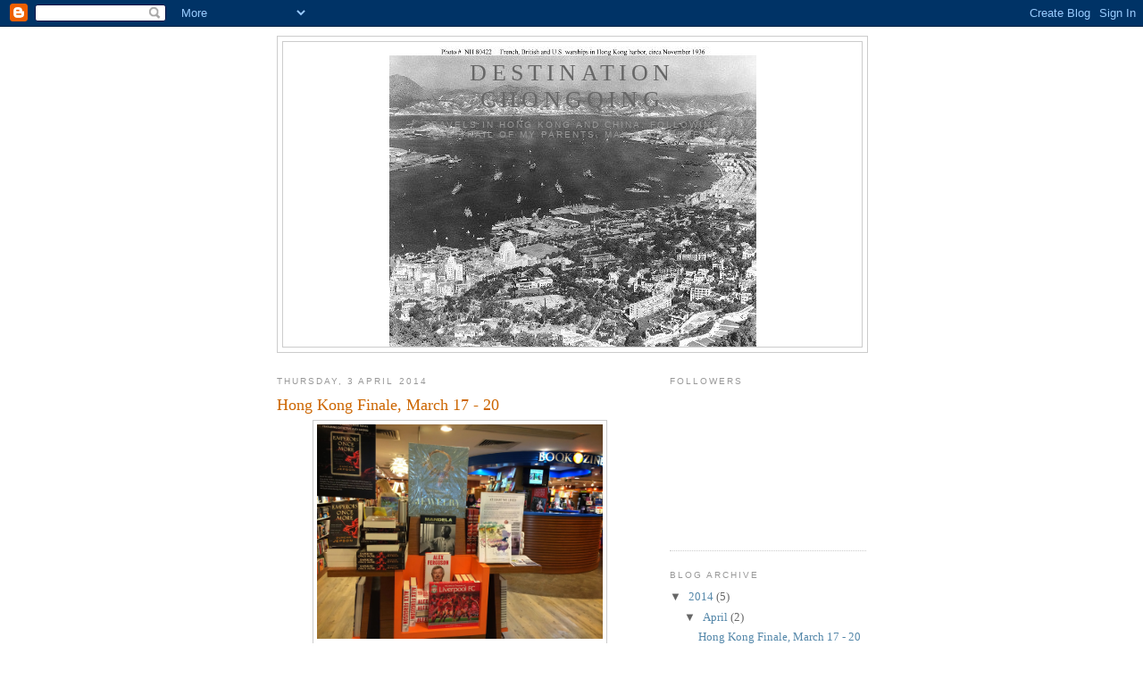

--- FILE ---
content_type: text/html; charset=UTF-8
request_url: http://destinationchongqing.blogspot.com/
body_size: 23257
content:
<!DOCTYPE html>
<html dir='ltr'>
<head>
<link href='https://www.blogger.com/static/v1/widgets/2944754296-widget_css_bundle.css' rel='stylesheet' type='text/css'/>
<meta content='text/html; charset=UTF-8' http-equiv='Content-Type'/>
<meta content='blogger' name='generator'/>
<link href='http://destinationchongqing.blogspot.com/favicon.ico' rel='icon' type='image/x-icon'/>
<link href='http://destinationchongqing.blogspot.com/' rel='canonical'/>
<link rel="alternate" type="application/atom+xml" title="Destination Chongqing - Atom" href="http://destinationchongqing.blogspot.com/feeds/posts/default" />
<link rel="alternate" type="application/rss+xml" title="Destination Chongqing - RSS" href="http://destinationchongqing.blogspot.com/feeds/posts/default?alt=rss" />
<link rel="service.post" type="application/atom+xml" title="Destination Chongqing - Atom" href="https://www.blogger.com/feeds/9024402784275314953/posts/default" />
<link rel="me" href="https://www.blogger.com/profile/02406551208839674552" />
<!--Can't find substitution for tag [blog.ieCssRetrofitLinks]-->
<meta content='http://destinationchongqing.blogspot.com/' property='og:url'/>
<meta content='Destination Chongqing' property='og:title'/>
<meta content='Travels in Hong Kong and China, following the trail of my parents, Max and Audrey.' property='og:description'/>
<title>Destination Chongqing</title>
<style id='page-skin-1' type='text/css'><!--
/*
-----------------------------------------------
Blogger Template Style
Name:     Minima
Date:     26 Feb 2004
Updated by: Blogger Team
----------------------------------------------- */
/* Use this with templates/template-twocol.html */
body {
background:#ffffff;
margin:0;
color:#333333;
font:x-small Georgia Serif;
font-size/* */:/**/small;
font-size: /**/small;
text-align: center;
}
a:link {
color:#5588aa;
text-decoration:none;
}
a:visited {
color:#999999;
text-decoration:none;
}
a:hover {
color:#cc6600;
text-decoration:underline;
}
a img {
border-width:0;
}
/* Header
-----------------------------------------------
*/
#header-wrapper {
width:660px;
margin:0 auto 10px;
border:1px solid #cccccc;
}
#header-inner {
background-position: center;
margin-left: auto;
margin-right: auto;
}
#header {
margin: 5px;
border: 1px solid #cccccc;
text-align: center;
color:#666666;
}
#header h1 {
margin:5px 5px 0;
padding:15px 20px .25em;
line-height:1.2em;
text-transform:uppercase;
letter-spacing:.2em;
font: normal normal 200% Georgia, Serif;
}
#header a {
color:#666666;
text-decoration:none;
}
#header a:hover {
color:#666666;
}
#header .description {
margin:0 5px 5px;
padding:0 20px 15px;
max-width:700px;
text-transform:uppercase;
letter-spacing:.2em;
line-height: 1.4em;
font: normal normal 78% 'Trebuchet MS', Trebuchet, Arial, Verdana, Sans-serif;
color: #999999;
}
#header img {
margin-left: auto;
margin-right: auto;
}
/* Outer-Wrapper
----------------------------------------------- */
#outer-wrapper {
width: 660px;
margin:0 auto;
padding:10px;
text-align:left;
font: normal normal 100% Georgia, Serif;
}
#main-wrapper {
width: 410px;
float: left;
word-wrap: break-word; /* fix for long text breaking sidebar float in IE */
overflow: hidden;     /* fix for long non-text content breaking IE sidebar float */
}
#sidebar-wrapper {
width: 220px;
float: right;
word-wrap: break-word; /* fix for long text breaking sidebar float in IE */
overflow: hidden;      /* fix for long non-text content breaking IE sidebar float */
}
/* Headings
----------------------------------------------- */
h2 {
margin:1.5em 0 .75em;
font:normal normal 78% 'Trebuchet MS',Trebuchet,Arial,Verdana,Sans-serif;
line-height: 1.4em;
text-transform:uppercase;
letter-spacing:.2em;
color:#999999;
}
/* Posts
-----------------------------------------------
*/
h2.date-header {
margin:1.5em 0 .5em;
}
.post {
margin:.5em 0 1.5em;
border-bottom:1px dotted #cccccc;
padding-bottom:1.5em;
}
.post h3 {
margin:.25em 0 0;
padding:0 0 4px;
font-size:140%;
font-weight:normal;
line-height:1.4em;
color:#cc6600;
}
.post h3 a, .post h3 a:visited, .post h3 strong {
display:block;
text-decoration:none;
color:#cc6600;
font-weight:normal;
}
.post h3 strong, .post h3 a:hover {
color:#333333;
}
.post-body {
margin:0 0 .75em;
line-height:1.6em;
}
.post-body blockquote {
line-height:1.3em;
}
.post-footer {
margin: .75em 0;
color:#999999;
text-transform:uppercase;
letter-spacing:.1em;
font: normal normal 78% 'Trebuchet MS', Trebuchet, Arial, Verdana, Sans-serif;
line-height: 1.4em;
}
.comment-link {
margin-left:.6em;
}
.post img, table.tr-caption-container {
padding:4px;
border:1px solid #cccccc;
}
.tr-caption-container img {
border: none;
padding: 0;
}
.post blockquote {
margin:1em 20px;
}
.post blockquote p {
margin:.75em 0;
}
/* Comments
----------------------------------------------- */
#comments h4 {
margin:1em 0;
font-weight: bold;
line-height: 1.4em;
text-transform:uppercase;
letter-spacing:.2em;
color: #999999;
}
#comments-block {
margin:1em 0 1.5em;
line-height:1.6em;
}
#comments-block .comment-author {
margin:.5em 0;
}
#comments-block .comment-body {
margin:.25em 0 0;
}
#comments-block .comment-footer {
margin:-.25em 0 2em;
line-height: 1.4em;
text-transform:uppercase;
letter-spacing:.1em;
}
#comments-block .comment-body p {
margin:0 0 .75em;
}
.deleted-comment {
font-style:italic;
color:gray;
}
#blog-pager-newer-link {
float: left;
}
#blog-pager-older-link {
float: right;
}
#blog-pager {
text-align: center;
}
.feed-links {
clear: both;
line-height: 2.5em;
}
/* Sidebar Content
----------------------------------------------- */
.sidebar {
color: #666666;
line-height: 1.5em;
}
.sidebar ul {
list-style:none;
margin:0 0 0;
padding:0 0 0;
}
.sidebar li {
margin:0;
padding-top:0;
padding-right:0;
padding-bottom:.25em;
padding-left:15px;
text-indent:-15px;
line-height:1.5em;
}
.sidebar .widget, .main .widget {
border-bottom:1px dotted #cccccc;
margin:0 0 1.5em;
padding:0 0 1.5em;
}
.main .Blog {
border-bottom-width: 0;
}
/* Profile
----------------------------------------------- */
.profile-img {
float: left;
margin-top: 0;
margin-right: 5px;
margin-bottom: 5px;
margin-left: 0;
padding: 4px;
border: 1px solid #cccccc;
}
.profile-data {
margin:0;
text-transform:uppercase;
letter-spacing:.1em;
font: normal normal 78% 'Trebuchet MS', Trebuchet, Arial, Verdana, Sans-serif;
color: #999999;
font-weight: bold;
line-height: 1.6em;
}
.profile-datablock {
margin:.5em 0 .5em;
}
.profile-textblock {
margin: 0.5em 0;
line-height: 1.6em;
}
.profile-link {
font: normal normal 78% 'Trebuchet MS', Trebuchet, Arial, Verdana, Sans-serif;
text-transform: uppercase;
letter-spacing: .1em;
}
/* Footer
----------------------------------------------- */
#footer {
width:660px;
clear:both;
margin:0 auto;
padding-top:15px;
line-height: 1.6em;
text-transform:uppercase;
letter-spacing:.1em;
text-align: center;
}

--></style>
<link href='https://www.blogger.com/dyn-css/authorization.css?targetBlogID=9024402784275314953&amp;zx=896c42bb-0c63-41eb-80a1-f7aafb98e557' media='none' onload='if(media!=&#39;all&#39;)media=&#39;all&#39;' rel='stylesheet'/><noscript><link href='https://www.blogger.com/dyn-css/authorization.css?targetBlogID=9024402784275314953&amp;zx=896c42bb-0c63-41eb-80a1-f7aafb98e557' rel='stylesheet'/></noscript>
<meta name='google-adsense-platform-account' content='ca-host-pub-1556223355139109'/>
<meta name='google-adsense-platform-domain' content='blogspot.com'/>

</head>
<body>
<div class='navbar section' id='navbar'><div class='widget Navbar' data-version='1' id='Navbar1'><script type="text/javascript">
    function setAttributeOnload(object, attribute, val) {
      if(window.addEventListener) {
        window.addEventListener('load',
          function(){ object[attribute] = val; }, false);
      } else {
        window.attachEvent('onload', function(){ object[attribute] = val; });
      }
    }
  </script>
<div id="navbar-iframe-container"></div>
<script type="text/javascript" src="https://apis.google.com/js/platform.js"></script>
<script type="text/javascript">
      gapi.load("gapi.iframes:gapi.iframes.style.bubble", function() {
        if (gapi.iframes && gapi.iframes.getContext) {
          gapi.iframes.getContext().openChild({
              url: 'https://www.blogger.com/navbar/9024402784275314953?origin\x3dhttp://destinationchongqing.blogspot.com',
              where: document.getElementById("navbar-iframe-container"),
              id: "navbar-iframe"
          });
        }
      });
    </script><script type="text/javascript">
(function() {
var script = document.createElement('script');
script.type = 'text/javascript';
script.src = '//pagead2.googlesyndication.com/pagead/js/google_top_exp.js';
var head = document.getElementsByTagName('head')[0];
if (head) {
head.appendChild(script);
}})();
</script>
</div></div>
<div id='outer-wrapper'><div id='wrap2'>
<!-- skip links for text browsers -->
<span id='skiplinks' style='display:none;'>
<a href='#main'>skip to main </a> |
      <a href='#sidebar'>skip to sidebar</a>
</span>
<div id='header-wrapper'>
<div class='header section' id='header'><div class='widget Header' data-version='1' id='Header1'>
<div id='header-inner' style='background-image: url("http://2.bp.blogspot.com/_gxvEG6m2Z7E/SOCrSPy3n5I/AAAAAAAAAA8/4_d_ZdCFUwg/S1600-R/1936+HK+harbour.jpg"); background-position: left; width: 411px; min-height: 336px; _height: 336px; background-repeat: no-repeat; '>
<div class='titlewrapper' style='background: transparent'>
<h1 class='title' style='background: transparent; border-width: 0px'>
Destination Chongqing
</h1>
</div>
<div class='descriptionwrapper'>
<p class='description'><span>Travels in Hong Kong and China, following the trail of my parents, Max and Audrey.</span></p>
</div>
</div>
</div></div>
</div>
<div id='content-wrapper'>
<div id='crosscol-wrapper' style='text-align:center'>
<div class='crosscol no-items section' id='crosscol'></div>
</div>
<div id='main-wrapper'>
<div class='main section' id='main'><div class='widget Blog' data-version='1' id='Blog1'>
<div class='blog-posts hfeed'>

          <div class="date-outer">
        
<h2 class='date-header'><span>Thursday, 3 April 2014</span></h2>

          <div class="date-posts">
        
<div class='post-outer'>
<div class='post hentry uncustomized-post-template' itemprop='blogPost' itemscope='itemscope' itemtype='http://schema.org/BlogPosting'>
<meta content='https://blogger.googleusercontent.com/img/b/R29vZ2xl/AVvXsEgIC1aS66o-7BHAEgZpxGnXRU7_ACQ1pUwoMVOTiLAfzLTMuDzMCr3qhX-qhyphenhyphenUPdIJooO_ntiyJ7mLT4MrU9d_rNVa05M39fRJQB7UiC5nEeFGtW4fP-vIAEmzIfYPEsKe2qF_WmZI4-xjA/s1600/IMG_4422.JPG' itemprop='image_url'/>
<meta content='9024402784275314953' itemprop='blogId'/>
<meta content='1308899196653592942' itemprop='postId'/>
<a name='1308899196653592942'></a>
<h3 class='post-title entry-title' itemprop='name'>
<a href='http://destinationchongqing.blogspot.com/2014/04/hong-kong-finale-march-17-20.html'>Hong Kong Finale, March 17 - 20</a>
</h3>
<div class='post-header'>
<div class='post-header-line-1'></div>
</div>
<div class='post-body entry-content' id='post-body-1308899196653592942' itemprop='description articleBody'>
<div dir="ltr" style="text-align: left;" trbidi="on">
<table align="center" cellpadding="0" cellspacing="0" class="tr-caption-container" style="margin-left: auto; margin-right: auto; text-align: center;"><tbody>
<tr><td style="text-align: center;"><a href="https://blogger.googleusercontent.com/img/b/R29vZ2xl/AVvXsEgIC1aS66o-7BHAEgZpxGnXRU7_ACQ1pUwoMVOTiLAfzLTMuDzMCr3qhX-qhyphenhyphenUPdIJooO_ntiyJ7mLT4MrU9d_rNVa05M39fRJQB7UiC5nEeFGtW4fP-vIAEmzIfYPEsKe2qF_WmZI4-xjA/s1600/IMG_4422.JPG" imageanchor="1" style="margin-left: auto; margin-right: auto;"><img border="0" height="240" src="https://blogger.googleusercontent.com/img/b/R29vZ2xl/AVvXsEgIC1aS66o-7BHAEgZpxGnXRU7_ACQ1pUwoMVOTiLAfzLTMuDzMCr3qhX-qhyphenhyphenUPdIJooO_ntiyJ7mLT4MrU9d_rNVa05M39fRJQB7UiC5nEeFGtW4fP-vIAEmzIfYPEsKe2qF_WmZI4-xjA/s1600/IMG_4422.JPG" width="320" /></a></td></tr>
<tr><td class="tr-caption" style="text-align: center;"><i>At Least We Lived</i>&nbsp;on display at Bookazine</td></tr>
</tbody></table>
Landing at HKIA on Monday afternoon after a flight from Shanghai, and arriving at the JW Marriott on Pacific Place is a homecoming of sorts - and a relief after nine days of touring mainland cities. I have three days to see old friends (and make some new ones), but also have to hunker down at the hotel to write a lecture. The weather is just right - warm enough to sit out at the bar by the pool, and (unusually for March) free of rain.<br />
<br />
On Wednesday evening, Bookazine, a leading Hong Kong bookseller, hosts a book signing at their Prince's Building branch. Over a glass of wine I welcome friends and book purchasers - it's particularly nice to see Mason Chan, daughter-in-law of Admiral Chan Chak, Samuel Tse, who staffed the Christmas Day Escape exhibition at the Museum of Coastal Defence, and Philip and Amanda Snow (who take me for wonderful Chinese food afterwards).<br />
<br />
<table align="center" cellpadding="0" cellspacing="0" class="tr-caption-container" style="margin-left: auto; margin-right: auto; text-align: center;"><tbody>
<tr><td style="text-align: center;"><a href="https://blogger.googleusercontent.com/img/b/R29vZ2xl/AVvXsEjlouPTUbOnblo9KhMNhyphenhyphenRu_BOBJCOQii-YdCLHJRGzs0CQtm2UAgEvJy_hB-AILFgpQZdKhuy9ex8FGx4DmAtwJiAVSxRRHlEMmxF-G4QERWzdqTaAiPGs5V8MkCNtYlr7PaHYq2nC6jk5/s1600/IMG_4418.JPG" imageanchor="1" style="margin-left: auto; margin-right: auto;"><img border="0" height="240" src="https://blogger.googleusercontent.com/img/b/R29vZ2xl/AVvXsEjlouPTUbOnblo9KhMNhyphenhyphenRu_BOBJCOQii-YdCLHJRGzs0CQtm2UAgEvJy_hB-AILFgpQZdKhuy9ex8FGx4DmAtwJiAVSxRRHlEMmxF-G4QERWzdqTaAiPGs5V8MkCNtYlr7PaHYq2nC6jk5/s1600/IMG_4418.JPG" width="320" /></a></td></tr>
<tr><td class="tr-caption" style="text-align: center;">View of freshly-painted St John's Cathedral from the China Club</td></tr>
</tbody></table>
Thursday is a very full day. After a quick breakfast, I print out the talk I've been working on for tonight, and take a cab to a meeting of the Friends of the Art Museum of CUHK, a group I still belong to. It's a small gathering at a private home to meet Irene Lee, who recently became chairman of Hysan Development, the real estate company founded by her grandfather, Lee Hysan. I am especially interested in meeting her because Max and Audrey knew her parents, Harold and Christine, and uncle, Dick Lee, and I give her a copy of my book which has several references to their friendship. Irene talks movingly about the Lee family history and her plans to commemorate it further.<br />
<br />
Vicki Firth, a friend from 'the Friends', has invited me to talk about <i>At Least We Lived</i>&nbsp;at a lunch meeting of her book group. This is actually her last meeting before she and her husband return to England after many years in HK, and the group has arranged a special lunch at the American Club on Exchange Square. It is an extraordinary gathering of fifteen women with deep roots in Hong Kong. It turns out that several have close connections to Max and Audrey's story - knowing people who knew them (such as Stanley and May Smith, Berkeley Gage, Joy and Eddie Teesdale), and knowing Max's old house on Kadoorie Avenue. We have a fascinating discussion over a lovely lunch.<br />
<br />
<table align="center" cellpadding="0" cellspacing="0" class="tr-caption-container" style="margin-left: auto; margin-right: auto; text-align: center;"><tbody>
<tr><td style="text-align: center;"><a href="https://blogger.googleusercontent.com/img/b/R29vZ2xl/AVvXsEjOfUP8aHTErtgsaJVoFpF-6IUqAjtSu447SyUOjWYkqWGDzB2h0KTjG1Q784be9cUtIM0ejqZfxKYWZTHHEnKtJJypYAQXAi_Gwt-sUlePIrTWyvJuj3IwnUpbZ_1peq73dBaeeN90zgSm/s1600/IMG_4424.JPG" imageanchor="1" style="margin-left: auto; margin-right: auto;"><img border="0" height="240" src="https://blogger.googleusercontent.com/img/b/R29vZ2xl/AVvXsEjOfUP8aHTErtgsaJVoFpF-6IUqAjtSu447SyUOjWYkqWGDzB2h0KTjG1Q784be9cUtIM0ejqZfxKYWZTHHEnKtJJypYAQXAi_Gwt-sUlePIrTWyvJuj3IwnUpbZ_1peq73dBaeeN90zgSm/s1600/IMG_4424.JPG" width="320" /></a></td></tr>
<tr><td class="tr-caption" style="text-align: center;">Lunch with Hong Kong book group</td></tr>
</tbody></table>
The Hong Kong branch of the Royal Asiatic Society hosts the final event of my trip: an evening talk in the Helena May Club on Garden Road. I learn from Michael Broom, the RAS president, that we will have a completely full house with ninety plus expected. I have thirty copies of <i>At Least We Lived</i>&nbsp;with me - but could have sold more! People gather from 6pm for drinks, and it's great to see some familiar faces, including friends who have helped me with the book. But it's even more encouraging that many people who don't know me are in the audience.<br />
<br />
My talk is on the theme of Audrey's journeys - both physical and emotional - I include more material on her postwar life in Hong Kong than I've used in other talks, and show a Powerpoint of maps and photos. The audience is highly appreciative, and this is a terrific finale to a very good trip.<br />
<br />
Friends Lucy Reed and Michael Glennon give me and other friends supper afterwards at their great apartment (one that they're about to give up on moving to Singapore) - a welcome chance to relax before packing and leaving for the long return trip to DC early tomorrow.</div>
<div style='clear: both;'></div>
</div>
<div class='post-footer'>
<div class='post-footer-line post-footer-line-1'>
<span class='post-author vcard'>
Posted by
<span class='fn' itemprop='author' itemscope='itemscope' itemtype='http://schema.org/Person'>
<meta content='https://www.blogger.com/profile/02406551208839674552' itemprop='url'/>
<a class='g-profile' href='https://www.blogger.com/profile/02406551208839674552' rel='author' title='author profile'>
<span itemprop='name'>Emma Oxford</span>
</a>
</span>
</span>
<span class='post-timestamp'>
at
<meta content='http://destinationchongqing.blogspot.com/2014/04/hong-kong-finale-march-17-20.html' itemprop='url'/>
<a class='timestamp-link' href='http://destinationchongqing.blogspot.com/2014/04/hong-kong-finale-march-17-20.html' rel='bookmark' title='permanent link'><abbr class='published' itemprop='datePublished' title='2014-04-03T14:54:00-07:00'>14:54</abbr></a>
</span>
<span class='post-comment-link'>
<a class='comment-link' href='https://www.blogger.com/comment/fullpage/post/9024402784275314953/1308899196653592942' onclick=''>
No comments:
  </a>
</span>
<span class='post-icons'>
<span class='item-control blog-admin pid-106849664'>
<a href='https://www.blogger.com/post-edit.g?blogID=9024402784275314953&postID=1308899196653592942&from=pencil' title='Edit Post'>
<img alt='' class='icon-action' height='18' src='https://resources.blogblog.com/img/icon18_edit_allbkg.gif' width='18'/>
</a>
</span>
</span>
<div class='post-share-buttons goog-inline-block'>
</div>
</div>
<div class='post-footer-line post-footer-line-2'>
<span class='post-labels'>
</span>
</div>
<div class='post-footer-line post-footer-line-3'>
<span class='post-location'>
</span>
</div>
</div>
</div>
</div>
<div class='post-outer'>
<div class='post hentry uncustomized-post-template' itemprop='blogPost' itemscope='itemscope' itemtype='http://schema.org/BlogPosting'>
<meta content='https://blogger.googleusercontent.com/img/b/R29vZ2xl/AVvXsEgciC3eKsWJwNuxD3afl2pZu8gnpbDi_MDe93_ByunVxjUP-2bhFFff2NqgSablgqmwJkVyZgKCgeEt_5FckZMt1V81D77EEbxDdVsYssuPaOwV9NxlnneSM53GQFGDwxndw0q8ZhfAL0UT/s1600/IMG_4380.JPG' itemprop='image_url'/>
<meta content='9024402784275314953' itemprop='blogId'/>
<meta content='6130433082288804049' itemprop='postId'/>
<a name='6130433082288804049'></a>
<h3 class='post-title entry-title' itemprop='name'>
<a href='http://destinationchongqing.blogspot.com/2014/04/shanghai-international-literary.html'>Shanghai International Literary Festival, March 14 - 16</a>
</h3>
<div class='post-header'>
<div class='post-header-line-1'></div>
</div>
<div class='post-body entry-content' id='post-body-6130433082288804049' itemprop='description articleBody'>
<div dir="ltr" style="text-align: left;" trbidi="on">
<div style="text-align: left;">
</div>
<table align="center" cellpadding="0" cellspacing="0" class="tr-caption-container" style="margin-left: auto; margin-right: auto; text-align: center;"><tbody>
<tr><td style="text-align: center;"><a href="https://blogger.googleusercontent.com/img/b/R29vZ2xl/AVvXsEgciC3eKsWJwNuxD3afl2pZu8gnpbDi_MDe93_ByunVxjUP-2bhFFff2NqgSablgqmwJkVyZgKCgeEt_5FckZMt1V81D77EEbxDdVsYssuPaOwV9NxlnneSM53GQFGDwxndw0q8ZhfAL0UT/s1600/IMG_4380.JPG" imageanchor="1" style="margin-left: auto; margin-right: auto;"><img border="0" height="240" src="https://blogger.googleusercontent.com/img/b/R29vZ2xl/AVvXsEgciC3eKsWJwNuxD3afl2pZu8gnpbDi_MDe93_ByunVxjUP-2bhFFff2NqgSablgqmwJkVyZgKCgeEt_5FckZMt1V81D77EEbxDdVsYssuPaOwV9NxlnneSM53GQFGDwxndw0q8ZhfAL0UT/s1600/IMG_4380.JPG" width="320" /></a></td></tr>
<tr><td class="tr-caption" style="text-align: center;">Flags fly above M on the Bund's historic home</td></tr>
</tbody></table>
Leaving Chongqing, the city in the clouds, I reach sea level at Shanghai on Friday afternoon and, finally, spring is in the air. Here I'm a guest of M on the Bund's international literary festival, and staying at the fabulous Hotel Indigo. This is a twenty minute walk along the promenade on the west bank of Shanghai's Huangpu River to the famed Bund. The grand old waterfront buildings are often compared to those of another port, Liverpool, and several more have been restored since my last visit to Shanghai.<br />
<br />
The festival is held at M's Restaurant and Glamour Bar. On Friday evening, I absorb the ambience by going along to a packed session with Chris Doyle, the cinematographer who has&nbsp;<i>In the Mood for Love</i>&nbsp;and many other great movies among his credits. The&nbsp;venues are a bit more sophisticated than the Bookworm's, as the Glamour Bar name suggests - but the audiences are equally engaged and well-informed.<br />
<br />
<table align="center" cellpadding="0" cellspacing="0" class="tr-caption-container" style="margin-left: auto; margin-right: auto; text-align: center;"><tbody>
<tr><td style="text-align: center;"><a href="https://blogger.googleusercontent.com/img/b/R29vZ2xl/AVvXsEjtbUs2TqPV2IttrCBd18yhyCi8suMq06wtGWXly-Z0de0h5krXYQGLCA9JIidxjOqNysQ_bGbx3pmkvk9Jpv8rNqheSWtX1eyCd-xGDKopzc6lZf-8JaXZ8phe8vy43Jn7sArt18AZUbmz/s1600/IMG_0635.JPG" imageanchor="1" style="margin-left: auto; margin-right: auto;"><img border="0" height="239" src="https://blogger.googleusercontent.com/img/b/R29vZ2xl/AVvXsEjtbUs2TqPV2IttrCBd18yhyCi8suMq06wtGWXly-Z0de0h5krXYQGLCA9JIidxjOqNysQ_bGbx3pmkvk9Jpv8rNqheSWtX1eyCd-xGDKopzc6lZf-8JaXZ8phe8vy43Jn7sArt18AZUbmz/s1600/IMG_0635.JPG" width="320" /></a></td></tr>
<tr><td class="tr-caption" style="text-align: center;">View from my room at Hotel Indigo</td></tr>
</tbody></table>
I wake up to the sight of a fleet of barges making their stately way upriver - this is still a working waterway. After an excellent breakfast at Indigo, I walk along to M for coffee with Jeff Wasserstrom, UC-Irvine history professor and writer on China, who's generously agreed to moderate my session.<br />
<br />







<!--[if gte mso 9]><xml>
 <o:OfficeDocumentSettings>
  <o:AllowPNG/>
 </o:OfficeDocumentSettings>
</xml><![endif]--><!--[if gte mso 9]><xml>
 <w:WordDocument>
  <w:Zoom>0</w:Zoom>
  <w:TrackMoves>false</w:TrackMoves>
  <w:TrackFormatting/>
  <w:PunctuationKerning/>
  <w:DrawingGridHorizontalSpacing>18 pt</w:DrawingGridHorizontalSpacing>
  <w:DrawingGridVerticalSpacing>18 pt</w:DrawingGridVerticalSpacing>
  <w:DisplayHorizontalDrawingGridEvery>0</w:DisplayHorizontalDrawingGridEvery>
  <w:DisplayVerticalDrawingGridEvery>0</w:DisplayVerticalDrawingGridEvery>
  <w:ValidateAgainstSchemas/>
  <w:SaveIfXMLInvalid>false</w:SaveIfXMLInvalid>
  <w:IgnoreMixedContent>false</w:IgnoreMixedContent>
  <w:AlwaysShowPlaceholderText>false</w:AlwaysShowPlaceholderText>
  <w:Compatibility>
   <w:BreakWrappedTables/>
   <w:DontGrowAutofit/>
   <w:DontAutofitConstrainedTables/>
   <w:DontVertAlignInTxbx/>
  </w:Compatibility>
 </w:WordDocument>
</xml><![endif]--><!--[if gte mso 9]><xml>
 <w:LatentStyles DefLockedState="false" LatentStyleCount="276">
 </w:LatentStyles>
</xml><![endif]-->

<!--[if gte mso 10]>
<style>
 /* Style Definitions */
table.MsoNormalTable
	{mso-style-name:"Table Normal";
	mso-tstyle-rowband-size:0;
	mso-tstyle-colband-size:0;
	mso-style-noshow:yes;
	mso-style-parent:"";
	mso-padding-alt:0in 5.4pt 0in 5.4pt;
	mso-para-margin-top:0in;
	mso-para-margin-right:0in;
	mso-para-margin-bottom:10.0pt;
	mso-para-margin-left:0in;
	mso-pagination:widow-orphan;
	font-size:12.0pt;
	font-family:"Times New Roman";
	mso-ascii-font-family:Cambria;
	mso-ascii-theme-font:minor-latin;
	mso-fareast-font-family:"Times New Roman";
	mso-fareast-theme-font:minor-fareast;
	mso-hansi-font-family:Cambria;
	mso-hansi-theme-font:minor-latin;}
</style>
<![endif]-->



<!--StartFragment-->

<br />
<div class="MsoNormal">
<span style="mso-ansi-language: EN-US;">Before my 1pm session, we listen to an
interesting discussion with Anna Greenspan, a philosopher, on the future of
Shanghai: she calls it a &#8216;mellow&#8217; city, which I kind of appreciate when I walk
around the old French Concession later.<o:p></o:p></span></div>
<div class="MsoNormal">
<span style="mso-ansi-language: EN-US;"><br /></span></div>
<table align="center" cellpadding="0" cellspacing="0" class="tr-caption-container" style="margin-left: auto; margin-right: auto; text-align: center;"><tbody>
<tr><td style="text-align: center;"><a href="https://blogger.googleusercontent.com/img/b/R29vZ2xl/AVvXsEihgkEsT1QLCdw9gS03-udozHrwVlfpwRe6tH9HvtsQqRSQs4b08nYUvK8k5aWeTS_6sOmWKJZiacmEz543IdRWDXwjKuT-dfDdN4f3L2k3mi3zUEcycGSQIynX0iVkZQ6eY2zgip16Bdgg/s1600/IMG_4375.JPG" imageanchor="1" style="margin-left: auto; margin-right: auto;"><img border="0" height="240" src="https://blogger.googleusercontent.com/img/b/R29vZ2xl/AVvXsEihgkEsT1QLCdw9gS03-udozHrwVlfpwRe6tH9HvtsQqRSQs4b08nYUvK8k5aWeTS_6sOmWKJZiacmEz543IdRWDXwjKuT-dfDdN4f3L2k3mi3zUEcycGSQIynX0iVkZQ6eY2zgip16Bdgg/s1600/IMG_4375.JPG" width="320" /></a></td></tr>
<tr><td class="tr-caption" style="text-align: center;">Tina Kanagaratnam, festival co-director, introduces Jeff and Emma</td></tr>
</tbody></table>
<br /><div class="MsoNormal">
<span style="mso-ansi-language: EN-US;"><span style="font-family: Cambria;">Jeff moderates beautifully, working in pertinent questions about Emily Hahn and Max, (and he bails me out a couple of times
by reading passages from the book when my voice dries up!). We have perhaps seventy people in a great audience at the Glamour Bar, including luminaries of the Shanghai branch of the Royal Asiatic Society, and lots of questions.</span></span></div>
<div class="MsoNormal">
<span style="mso-ansi-language: EN-US;"><span style="font-family: Cambria;"><br /></span></span></div>
<table align="center" cellpadding="0" cellspacing="0" class="tr-caption-container" style="float: left; margin-right: 1em; text-align: left;"><tbody>
<tr><td style="text-align: center;"><a href="https://blogger.googleusercontent.com/img/b/R29vZ2xl/AVvXsEghfZbXGZiY3Xj-NZsi-JdqtduBU8W1MkGkuu2xL005iGE4UcVfpt4CLEOSo8yBskkzfhJeeKT5JHcShqhOuIRv_nuHXUgeDRjrPbCRjJ7P9wuYX89ryIzMGQSVstUPEjo1ieGaam85fEJq/s1600/IMG_4377.JPG" imageanchor="1" style="clear: left; margin-bottom: 1em; margin-left: auto; margin-right: auto;"><img border="0" height="240" src="https://blogger.googleusercontent.com/img/b/R29vZ2xl/AVvXsEghfZbXGZiY3Xj-NZsi-JdqtduBU8W1MkGkuu2xL005iGE4UcVfpt4CLEOSo8yBskkzfhJeeKT5JHcShqhOuIRv_nuHXUgeDRjrPbCRjJ7P9wuYX89ryIzMGQSVstUPEjo1ieGaam85fEJq/s1600/IMG_4377.JPG" width="320" /></a></td></tr>
<tr><td class="tr-caption" style="text-align: center;">People watching in a French quarter park</td></tr>
</tbody></table>
<div class="MsoNormal">
<span class="Apple-style-span" style="font-family: Cambria;"><br /></span></div>
<div class="MsoNormal">
<span style="mso-ansi-language: EN-US;"><span style="font-family: Cambria;"><br /></span></span></div>
<div class="MsoNormal">
<span style="mso-ansi-language: EN-US;"><span style="font-family: Cambria;">Later on, I enjoy hearing Pamela Williams talk about her book, <i>Killing Fairfax: Packer, Murdoch and the Ultimate Revenge - </i>she has traveled from Australia and has her leg in a cast after tripping and breaking her foot on arrival in Shanghai. Some writers are coping with much more than a bad cold to appear at the festival! But with my cold, I'm happy to have a restful evening back at the hotel before another full day.</span><!--EndFragment--></span></div>
<div class="MsoNormal">
<span class="Apple-style-span" style="font-family: Cambria;"><br /></span></div>
<div class="MsoNormal">
<span style="mso-ansi-language: EN-US;"><span style="font-family: Cambria;">On Sunday I make a side trip to Suzhou, known for its canals and gardens, to talk at a small branch of the Bookworm there. This takes up</span></span>&nbsp;most
of the day &#8211; high speed trains there and back, but long taxi rides to and from
stations. Toby Flett, a Californian who teaches English in Suzhou and is also
an animator, is my volunteer and moderator.&nbsp;</div>
<div class="MsoNormal">
<br /></div>
<table align="center" cellpadding="0" cellspacing="0" class="tr-caption-container" style="float: right; margin-left: 1em; text-align: right;"><tbody>
<tr><td style="text-align: center;"><a href="https://blogger.googleusercontent.com/img/b/R29vZ2xl/AVvXsEjDzGCZKiFd9NCS6Btt7MMCQ2zRHrhh8WNM_oX0gEEhPQHbEzg5lU7T4qS-hCcvXd-Zhjt5JBwk4QouUf1xzZ4TF9Fn35sj_4ZM4eJvgRKQQd4fEGGdr6C3KLQU62tp9ToIaEDsc6zRV7NR/s1600/IMG_4398.jpg" imageanchor="1" style="clear: right; margin-bottom: 1em; margin-left: auto; margin-right: auto;"><img border="0" height="240" src="https://blogger.googleusercontent.com/img/b/R29vZ2xl/AVvXsEjDzGCZKiFd9NCS6Btt7MMCQ2zRHrhh8WNM_oX0gEEhPQHbEzg5lU7T4qS-hCcvXd-Zhjt5JBwk4QouUf1xzZ4TF9Fn35sj_4ZM4eJvgRKQQd4fEGGdr6C3KLQU62tp9ToIaEDsc6zRV7NR/s1600/IMG_4398.jpg" width="320" /></a></td></tr>
<tr><td class="tr-caption" style="text-align: center;">Emma at the Master of the Nets garden</td></tr>
</tbody></table>
<div class="MsoNormal">
After a stop at the Bookworm for coffee, we take a walk around one of Suzhou&#8217;s exquisite classical gardens: blossom is just out on the magnolia and a red-flowered tree.</div>
<div class="MsoNormal">
<br /></div>
<table cellpadding="0" cellspacing="0" class="tr-caption-container" style="float: left; margin-right: 1em; text-align: left;"><tbody>
<tr><td style="text-align: center;"><a href="https://blogger.googleusercontent.com/img/b/R29vZ2xl/AVvXsEjlm8biI7b5oIB0QlfEgof0SzqnP8ezjDv9K2Uw_Z6DJ93CPSNZl9Rzy59yLl1TMF_UubMex2uu_jbSDDjfCX_CNvk8pibbkINEQf2vGa27Mfkb9WMf1paHIwAJ5Zi1Blsahfnai59F2WKf/s1600/IMG_4409.jpg" imageanchor="1" style="clear: left; margin-bottom: 1em; margin-left: auto; margin-right: auto;"><img border="0" height="320" src="https://blogger.googleusercontent.com/img/b/R29vZ2xl/AVvXsEjlm8biI7b5oIB0QlfEgof0SzqnP8ezjDv9K2Uw_Z6DJ93CPSNZl9Rzy59yLl1TMF_UubMex2uu_jbSDDjfCX_CNvk8pibbkINEQf2vGa27Mfkb9WMf1paHIwAJ5Zi1Blsahfnai59F2WKf/s1600/IMG_4409.jpg" width="240" /></a></td></tr>
<tr><td class="tr-caption" style="text-align: center;">The Bookworm Suzhou</td></tr>
</tbody></table>
<div class="MsoNormal">
</div>
<div class="MsoNormal" style="margin-bottom: 0px; margin-left: 0px; margin-right: 0px; margin-top: 0px;">
Our session back at the Bookworm has a small but lively audience, including local expats and Chinese, and it's good to see another friendly gathering place for English-speakers.</div>
<div>
<br /></div>
<div>
Back in Shanghai, I'm part of a big and entertaining authors' dinner at M. It's great to meet Emma Larkin, the author of the wonderful <i>Finding George Orwell in Burma</i>, and see familiar faces including Hannah Beech, Evan Osnos, Jeff Wasserstrom and Maura Cunningham.</div>
<br />
<div style="text-align: right;">
</div>
<!--EndFragment-->

<!--EndFragment--></div>
<div style='clear: both;'></div>
</div>
<div class='post-footer'>
<div class='post-footer-line post-footer-line-1'>
<span class='post-author vcard'>
Posted by
<span class='fn' itemprop='author' itemscope='itemscope' itemtype='http://schema.org/Person'>
<meta content='https://www.blogger.com/profile/02406551208839674552' itemprop='url'/>
<a class='g-profile' href='https://www.blogger.com/profile/02406551208839674552' rel='author' title='author profile'>
<span itemprop='name'>Emma Oxford</span>
</a>
</span>
</span>
<span class='post-timestamp'>
at
<meta content='http://destinationchongqing.blogspot.com/2014/04/shanghai-international-literary.html' itemprop='url'/>
<a class='timestamp-link' href='http://destinationchongqing.blogspot.com/2014/04/shanghai-international-literary.html' rel='bookmark' title='permanent link'><abbr class='published' itemprop='datePublished' title='2014-04-03T13:33:00-07:00'>13:33</abbr></a>
</span>
<span class='post-comment-link'>
<a class='comment-link' href='https://www.blogger.com/comment/fullpage/post/9024402784275314953/6130433082288804049' onclick=''>
No comments:
  </a>
</span>
<span class='post-icons'>
<span class='item-control blog-admin pid-106849664'>
<a href='https://www.blogger.com/post-edit.g?blogID=9024402784275314953&postID=6130433082288804049&from=pencil' title='Edit Post'>
<img alt='' class='icon-action' height='18' src='https://resources.blogblog.com/img/icon18_edit_allbkg.gif' width='18'/>
</a>
</span>
</span>
<div class='post-share-buttons goog-inline-block'>
</div>
</div>
<div class='post-footer-line post-footer-line-2'>
<span class='post-labels'>
</span>
</div>
<div class='post-footer-line post-footer-line-3'>
<span class='post-location'>
</span>
</div>
</div>
</div>
</div>

          </div></div>
        

          <div class="date-outer">
        
<h2 class='date-header'><span>Monday, 31 March 2014</span></h2>

          <div class="date-posts">
        
<div class='post-outer'>
<div class='post hentry uncustomized-post-template' itemprop='blogPost' itemscope='itemscope' itemtype='http://schema.org/BlogPosting'>
<meta content='https://blogger.googleusercontent.com/img/b/R29vZ2xl/AVvXsEh67vF9lDqyPOV-tWRUB8kgEuxOtFH7FfGMX_TNUZV5fjETnBqX6vZzbtqO4HOf2_LzeP_HkYi7_C4sgkK545FVyl-6jlk5uwKzVEGJ5JUO3qcm-ZEM6ntjCX7qRjOqUFqejJKzI0cfqDH2/s1600/IMG_4320.JPG' itemprop='image_url'/>
<meta content='9024402784275314953' itemprop='blogId'/>
<meta content='2379982720584702297' itemprop='postId'/>
<a name='2379982720584702297'></a>
<h3 class='post-title entry-title' itemprop='name'>
<a href='http://destinationchongqing.blogspot.com/2014/03/chongqing-revisited-march-12-13.html'>Chongqing revisited, March 12 - 13</a>
</h3>
<div class='post-header'>
<div class='post-header-line-1'></div>
</div>
<div class='post-body entry-content' id='post-body-2379982720584702297' itemprop='description articleBody'>
<div dir="ltr" style="text-align: left;" trbidi="on">
<table align="center" cellpadding="0" cellspacing="0" class="tr-caption-container" style="margin-left: auto; margin-right: auto; text-align: center;"><tbody>
<tr><td style="text-align: center;"><a href="https://blogger.googleusercontent.com/img/b/R29vZ2xl/AVvXsEh67vF9lDqyPOV-tWRUB8kgEuxOtFH7FfGMX_TNUZV5fjETnBqX6vZzbtqO4HOf2_LzeP_HkYi7_C4sgkK545FVyl-6jlk5uwKzVEGJ5JUO3qcm-ZEM6ntjCX7qRjOqUFqejJKzI0cfqDH2/s1600/IMG_4320.JPG" imageanchor="1" style="margin-left: auto; margin-right: auto;"><img border="0" height="240" src="https://blogger.googleusercontent.com/img/b/R29vZ2xl/AVvXsEh67vF9lDqyPOV-tWRUB8kgEuxOtFH7FfGMX_TNUZV5fjETnBqX6vZzbtqO4HOf2_LzeP_HkYi7_C4sgkK545FVyl-6jlk5uwKzVEGJ5JUO3qcm-ZEM6ntjCX7qRjOqUFqejJKzI0cfqDH2/s1600/IMG_4320.JPG" width="320" /></a></td></tr>
<tr><td class="tr-caption" style="text-align: center;">View from train between Chengdu and Chongqing</td></tr>
</tbody></table>
On Wednesday morning, a two hour train ride from Chengdu to Chongqing is a reminder of the stark contrast everywhere in China between modernity and tradition, between ugliness and beauty. The high-speed train departs from a vast, gleaming station and the ride is smoother and faster than Amtrak's Acela. The rural landscapes are in some ways timeless, but the urban sprawl at either end of the journey has few redeeming features.<br />
<br />
<table align="center" cellpadding="0" cellspacing="0" class="tr-caption-container" style="margin-left: auto; margin-right: auto; text-align: center;"><tbody>
<tr><td style="text-align: center;"><a href="https://blogger.googleusercontent.com/img/b/R29vZ2xl/AVvXsEjS2y_jU38jS4TH6fSqNop7P8F1Wq2IDEBJCvIKmLEn5QQisf3yECTJeAft_OCFU9owKJZDMonOLLrEO8G1Fm3Gy5w2j1HdPnAcEZPhLC5fLt0lXZbUdKjIb3pycpDhQeXOGVXb6kydC6xb/s1600/IMG_4335.JPG" imageanchor="1" style="margin-left: auto; margin-right: auto;"><img border="0" height="240" src="https://blogger.googleusercontent.com/img/b/R29vZ2xl/AVvXsEjS2y_jU38jS4TH6fSqNop7P8F1Wq2IDEBJCvIKmLEn5QQisf3yECTJeAft_OCFU9owKJZDMonOLLrEO8G1Fm3Gy5w2j1HdPnAcEZPhLC5fLt0lXZbUdKjIb3pycpDhQeXOGVXb6kydC6xb/s1600/IMG_4335.JPG" width="320" /></a></td></tr>
<tr><td class="tr-caption" style="text-align: center;">Luxury brands have proliferated in Chongqing</td></tr>
</tbody></table>
<div class="separator" style="clear: both; text-align: center;">
<br /></div>
It's great to be back in the city where Max and Audrey's story began - though the weather hasn't improved! Courtesy of the British Council, I'm staying at the Intercontinental (new since my last visit five years ago) in the downtown area near the Liberation Monument. I'm reminded that the 1940s monument was the tallest structure in the city twenty years ago - now it is dwarfed by buildings like my 40-storey hotel.<br />
<br />
<table cellpadding="0" cellspacing="0" class="tr-caption-container" style="float: left; margin-right: 1em; text-align: left;"><tbody>
<tr><td style="text-align: center;"><a href="https://blogger.googleusercontent.com/img/b/R29vZ2xl/AVvXsEhmWlCj1W4bUnbh3iikC26VjdG7CCuZNbbglUVfJTrgXtAFVXSIlWGzBDK_dbUg2jaIkVu63pwIQlTveogIERDQx2_Kc9QtHtorS_2O22jalktIYB7OAG7SpJMqJT0sEQZHwDNG2_bDCxUg/s1600/IMG_4339.jpg" imageanchor="1" style="clear: left; margin-bottom: 1em; margin-left: auto; margin-right: auto;"><img border="0" height="320" src="https://blogger.googleusercontent.com/img/b/R29vZ2xl/AVvXsEhmWlCj1W4bUnbh3iikC26VjdG7CCuZNbbglUVfJTrgXtAFVXSIlWGzBDK_dbUg2jaIkVu63pwIQlTveogIERDQx2_Kc9QtHtorS_2O22jalktIYB7OAG7SpJMqJT0sEQZHwDNG2_bDCxUg/s1600/IMG_4339.jpg" width="240" /></a></td></tr>
<tr><td class="tr-caption" style="text-align: center;">Fame at Chongqing's Rare Garden!</td></tr>
</tbody></table>
<br />
<br />
The British Council (working here as a section of the Consulate-General) introduced me to my invaluable Chongqing guide nine years ago, and they've turned up trumps again, organizing two events for <i>At Least We Lived</i>. The first is a literary evening at the Rare Garden, kind of a Chinese version of the Bookworm venues - a casual literary cafe for young Chinese, run by the deputy director of the local writers' association. It is in an edgy neighborhood on the south bank - an area built up beyond all recognition from the days when Audrey and her roommates found it 'more airy' than the north bank of the Yangtze.<br />
<br />
I meet Paula Middleton, the Council Director for Southwest China, and Mark Woodham, the deputy Consul-General, to drive over to the Rare Garden. We begin the evening with dinner with the owner and some interesting guests, including an architect and the manager of the British Chamber of Commerce for the region. Paula moderates our discussion of <i>At Least We Lived</i>&nbsp;very skillfully - she really understands the book's themes and, though we move slowly because of the need for translation, it's a great session. The audience are intrigued by the idea of a wartime love story set in a time and place that many of their grandparents experienced, and I sign and sell the few copies of the book that I have with me.<br />
<br />
<table align="center" cellpadding="0" cellspacing="0" class="tr-caption-container" style="margin-left: auto; margin-right: auto; text-align: center;"><tbody>
<tr><td style="text-align: center;"><a href="https://blogger.googleusercontent.com/img/b/R29vZ2xl/AVvXsEgFXLp0XaPgljZ5ePNGuP4-DrVvwCpJhhhJKNxEkjuVX2WIM7Lz_jZY63QEPMRmHZtn_pBLU1j3MwlxGnaN5DDhgriTz-XIKe3vhcahlyXrwHJFaxWJq6vTi8_ekJ-3nghXnRB8_3AmIEI-/s1600/image.jpeg" imageanchor="1" style="margin-left: auto; margin-right: auto;"><img border="0" height="240" src="https://blogger.googleusercontent.com/img/b/R29vZ2xl/AVvXsEgFXLp0XaPgljZ5ePNGuP4-DrVvwCpJhhhJKNxEkjuVX2WIM7Lz_jZY63QEPMRmHZtn_pBLU1j3MwlxGnaN5DDhgriTz-XIKe3vhcahlyXrwHJFaxWJq6vTi8_ekJ-3nghXnRB8_3AmIEI-/s1600/image.jpeg" width="320" /></a></td></tr>
<tr><td class="tr-caption" style="text-align: center;">The Rare Garden Literary Evening</td></tr>
</tbody></table>
<br />
<table cellpadding="0" cellspacing="0" class="tr-caption-container" style="float: right; margin-left: 1em; text-align: right;"><tbody>
<tr><td style="text-align: center;"><a href="https://blogger.googleusercontent.com/img/b/R29vZ2xl/AVvXsEjip0tECcnaermoLxiRIMU2cbPet2qtPegoC2KvY0bOT5EMmOn-cxCieL6KTUAw6x0ts3043HkqGGQxcwEpV36Kyzw6fE7xtnMV6uXzF629xt97XNgWWk2cLiBUzqI5YEBuJ2eVcI-DYScM/s1600/IMG_4351.jpg" imageanchor="1" style="clear: right; margin-bottom: 1em; margin-left: auto; margin-right: auto;"><img border="0" height="320" src="https://blogger.googleusercontent.com/img/b/R29vZ2xl/AVvXsEjip0tECcnaermoLxiRIMU2cbPet2qtPegoC2KvY0bOT5EMmOn-cxCieL6KTUAw6x0ts3043HkqGGQxcwEpV36Kyzw6fE7xtnMV6uXzF629xt97XNgWWk2cLiBUzqI5YEBuJ2eVcI-DYScM/s1600/IMG_4351.jpg" width="240" /></a></td></tr>
<tr><td class="tr-caption" style="text-align: center;">View today from north to south bank</td></tr>
</tbody></table>
My second Chongqing event is a half-day workshop on 'the changes of British Consulate and Embassy in Chongqing and China-UK relationship during WWII'. It takes place at the Foreign Affairs Office, with a top table of 15 researchers and officials including the British, and a larger audience of 35 graduate students. The Council has funded a study of the history of British diplomacy in Chongqing that is being conducted by the Sichuan International Studies University (SISU). Researchers are to present their progress report, and I've been invited to chip in on my parents' experience of daily life in the foreign community.<br />
<br />
My 30-minute presentation is of course much more personal than the historical overviews presented by four SISU researchers, but a nice contrast, I'm told! I show the best photos from Max's only roll of film of the city, and talk about some of the other characters of their day who wrote memoirs, like Berkeley Gage. I hope that the Council and SISU will keep me in touch on this interesting project.<br />
<br />
<div class="separator" style="clear: both; text-align: center;">
</div>
<br />
<table align="center" cellpadding="0" cellspacing="0" class="tr-caption-container" style="margin-left: auto; margin-right: auto; text-align: center;"><tbody>
<tr><td style="text-align: center;"><a href="https://blogger.googleusercontent.com/img/b/R29vZ2xl/AVvXsEgzcZ5bT5nkcvvPwe3INkBJ8hyEBcdvbi6j5jb_7xVuIN9jz-wowGtOf0yzBpgTlj6Gre8jeBajYVRw-Ilo7iQGr2oXZNp3LJudMGozws11JSGRsRxIYU0Dwu4rIMHzA9bjyKE_zG8Rut9Z/s1600/IMG_4347.JPG" imageanchor="1" style="margin-left: auto; margin-right: auto;"><img border="0" height="240" src="https://blogger.googleusercontent.com/img/b/R29vZ2xl/AVvXsEgzcZ5bT5nkcvvPwe3INkBJ8hyEBcdvbi6j5jb_7xVuIN9jz-wowGtOf0yzBpgTlj6Gre8jeBajYVRw-Ilo7iQGr2oXZNp3LJudMGozws11JSGRsRxIYU0Dwu4rIMHzA9bjyKE_zG8Rut9Z/s1600/IMG_4347.JPG" width="320" /></a></td></tr>
<tr><td class="tr-caption" style="text-align: center;">Hot pot dinner with Sun Ying</td></tr>
</tbody></table>
I've come down with a heavy cold (blaming the polluted air everywhere), and am pleased to have a warming hot pot for dinner with Sun Ying. It's wonderful to see Sun Ying, who was my indefatigable interpreter and guide on previous trips to the region. She's added another string to her bow - building on her fluency in French and English, she is now training to be a wine expert. She's judging wine tastings, and may lead tours of Bordeaux - so enterprising.<br />
<br />
<!--[if gte mso 9]><xml>
 <o:OfficeDocumentSettings>
  <o:AllowPNG/>
 </o:OfficeDocumentSettings>
</xml><![endif]--><!--[if gte mso 9]><xml>
 <w:WordDocument>
  <w:Zoom>0</w:Zoom>
  <w:TrackMoves>false</w:TrackMoves>
  <w:TrackFormatting/>
  <w:PunctuationKerning/>
  <w:DrawingGridHorizontalSpacing>18 pt</w:DrawingGridHorizontalSpacing>
  <w:DrawingGridVerticalSpacing>18 pt</w:DrawingGridVerticalSpacing>
  <w:DisplayHorizontalDrawingGridEvery>0</w:DisplayHorizontalDrawingGridEvery>
  <w:DisplayVerticalDrawingGridEvery>0</w:DisplayVerticalDrawingGridEvery>
  <w:ValidateAgainstSchemas/>
  <w:SaveIfXMLInvalid>false</w:SaveIfXMLInvalid>
  <w:IgnoreMixedContent>false</w:IgnoreMixedContent>
  <w:AlwaysShowPlaceholderText>false</w:AlwaysShowPlaceholderText>
  <w:Compatibility>
   <w:BreakWrappedTables/>
   <w:DontGrowAutofit/>
   <w:DontAutofitConstrainedTables/>
   <w:DontVertAlignInTxbx/>
  </w:Compatibility>
 </w:WordDocument>
</xml><![endif]--><!--[if gte mso 9]><xml>
 <w:LatentStyles DefLockedState="false" LatentStyleCount="276">
 </w:LatentStyles>
</xml><![endif]-->

<!--[if gte mso 10]>
<style>
 /* Style Definitions */
table.MsoNormalTable
 {mso-style-name:"Table Normal";
 mso-tstyle-rowband-size:0;
 mso-tstyle-colband-size:0;
 mso-style-noshow:yes;
 mso-style-parent:"";
 mso-padding-alt:0in 5.4pt 0in 5.4pt;
 mso-para-margin-top:0in;
 mso-para-margin-right:0in;
 mso-para-margin-bottom:10.0pt;
 mso-para-margin-left:0in;
 mso-pagination:widow-orphan;
 font-size:12.0pt;
 font-family:"Times New Roman";
 mso-ascii-font-family:Cambria;
 mso-ascii-theme-font:minor-latin;
 mso-fareast-font-family:"Times New Roman";
 mso-fareast-theme-font:minor-fareast;
 mso-hansi-font-family:Cambria;
 mso-hansi-theme-font:minor-latin;}
</style>
<![endif]-->



<!--StartFragment--><!--EndFragment-->



</div>
<div style='clear: both;'></div>
</div>
<div class='post-footer'>
<div class='post-footer-line post-footer-line-1'>
<span class='post-author vcard'>
Posted by
<span class='fn' itemprop='author' itemscope='itemscope' itemtype='http://schema.org/Person'>
<meta content='https://www.blogger.com/profile/02406551208839674552' itemprop='url'/>
<a class='g-profile' href='https://www.blogger.com/profile/02406551208839674552' rel='author' title='author profile'>
<span itemprop='name'>Emma Oxford</span>
</a>
</span>
</span>
<span class='post-timestamp'>
at
<meta content='http://destinationchongqing.blogspot.com/2014/03/chongqing-revisited-march-12-13.html' itemprop='url'/>
<a class='timestamp-link' href='http://destinationchongqing.blogspot.com/2014/03/chongqing-revisited-march-12-13.html' rel='bookmark' title='permanent link'><abbr class='published' itemprop='datePublished' title='2014-03-31T15:14:00-07:00'>15:14</abbr></a>
</span>
<span class='post-comment-link'>
<a class='comment-link' href='https://www.blogger.com/comment/fullpage/post/9024402784275314953/2379982720584702297' onclick=''>
No comments:
  </a>
</span>
<span class='post-icons'>
<span class='item-control blog-admin pid-106849664'>
<a href='https://www.blogger.com/post-edit.g?blogID=9024402784275314953&postID=2379982720584702297&from=pencil' title='Edit Post'>
<img alt='' class='icon-action' height='18' src='https://resources.blogblog.com/img/icon18_edit_allbkg.gif' width='18'/>
</a>
</span>
</span>
<div class='post-share-buttons goog-inline-block'>
</div>
</div>
<div class='post-footer-line post-footer-line-2'>
<span class='post-labels'>
</span>
</div>
<div class='post-footer-line post-footer-line-3'>
<span class='post-location'>
</span>
</div>
</div>
</div>
</div>
<div class='post-outer'>
<div class='post hentry uncustomized-post-template' itemprop='blogPost' itemscope='itemscope' itemtype='http://schema.org/BlogPosting'>
<meta content='https://blogger.googleusercontent.com/img/b/R29vZ2xl/AVvXsEgq-8eKYHExmEGORXxkTt_5P_7GQFclqRUz3kq4zvKNb-zZUiQiLcPwj6QvyIY1zqKvrSQQ_ldqpN2Zx99Snb6wAI1Se4OKepC0MpbVoXlb51k2J7K1cH-xB2FrJg4aY42WWc_z8QclCJZD/s1600/IMG_4264.JPG' itemprop='image_url'/>
<meta content='9024402784275314953' itemprop='blogId'/>
<meta content='6609034890264349074' itemprop='postId'/>
<a name='6609034890264349074'></a>
<h3 class='post-title entry-title' itemprop='name'>
<a href='http://destinationchongqing.blogspot.com/2014/03/chengdu-bookworm-march-11.html'>Chengdu Bookworm, March 11</a>
</h3>
<div class='post-header'>
<div class='post-header-line-1'></div>
</div>
<div class='post-body entry-content' id='post-body-6609034890264349074' itemprop='description articleBody'>
<div dir="ltr" style="text-align: left;" trbidi="on">
<table align="center" cellpadding="0" cellspacing="0" class="tr-caption-container" style="margin-left: auto; margin-right: auto; text-align: center;"><tbody>
<tr><td style="text-align: center;"><a href="https://blogger.googleusercontent.com/img/b/R29vZ2xl/AVvXsEgq-8eKYHExmEGORXxkTt_5P_7GQFclqRUz3kq4zvKNb-zZUiQiLcPwj6QvyIY1zqKvrSQQ_ldqpN2Zx99Snb6wAI1Se4OKepC0MpbVoXlb51k2J7K1cH-xB2FrJg4aY42WWc_z8QclCJZD/s1600/IMG_4264.JPG" imageanchor="1" style="margin-left: auto; margin-right: auto;"><img border="0" height="240" src="https://blogger.googleusercontent.com/img/b/R29vZ2xl/AVvXsEgq-8eKYHExmEGORXxkTt_5P_7GQFclqRUz3kq4zvKNb-zZUiQiLcPwj6QvyIY1zqKvrSQQ_ldqpN2Zx99Snb6wAI1Se4OKepC0MpbVoXlb51k2J7K1cH-xB2FrJg4aY42WWc_z8QclCJZD/s1600/IMG_4264.JPG" width="320" /></a></td></tr>
<tr><td class="tr-caption" style="text-align: center;">Author banners at Chengdu Bookworm<br /><br /></td></tr>
</tbody></table>
After an early morning flight to Chengdu, China's fourth largest city and capital of Sichuan province, I'm met by a Chinese volunteer who teaches English at a local university. Making the most of my brief stay here, she and a friend take me by metro (first time I've had to go through a metal detector to enter a subway system) to see a renovated old quarter and its Buddhist temple.<br />
<br />
<table align="center" cellpadding="0" cellspacing="0" class="tr-caption-container" style="margin-left: auto; margin-right: auto; text-align: center;"><tbody>
<tr><td style="text-align: center;"><a href="https://blogger.googleusercontent.com/img/b/R29vZ2xl/AVvXsEjiCfAm6fkL_FkUlpktk40Odcey4nX_U_UmWx7kWhHSNt1OyFBw4B1OJHmzCYcb6hovhtys4-EwQRjtgN9mL2Bs3KOSRV2jycddXeQKbc2YenOXLWkNxc-cu3CMr3BSsrWlRGllXAba04J8/s1600/IMG_4274.JPG" imageanchor="1" style="margin-left: auto; margin-right: auto;"><img border="0" height="240" src="https://blogger.googleusercontent.com/img/b/R29vZ2xl/AVvXsEjiCfAm6fkL_FkUlpktk40Odcey4nX_U_UmWx7kWhHSNt1OyFBw4B1OJHmzCYcb6hovhtys4-EwQRjtgN9mL2Bs3KOSRV2jycddXeQKbc2YenOXLWkNxc-cu3CMr3BSsrWlRGllXAba04J8/s1600/IMG_4274.JPG" width="320" /></a></td></tr>
<tr><td class="tr-caption" style="text-align: center;">Burning incense at Wenshu Monastery</td></tr>
</tbody></table>
At my early evening session at the Bookworm, I'm lucky that the moderator, Paddy Booz, is a history teacher with a passion for WWII who can fill in background to my story. I put up some maps and photos, and find this works well wherever I'm speaking. We have a lively discussion with an audience that is a good mix of Chinese and expats.&nbsp;I stay on to hear a panel with David Vann, Musharraf Ali-Farooqi and Danny Laferriere on &#8216;Why We Write&#8217;, and sit in the café to have a welcome chicken pie. This is a great local gathering place, enlivened tonight by a singer/piano duo as well as the festival events.<br />
<br />
<div class="separator" style="clear: both; text-align: center;">
<a href="https://blogger.googleusercontent.com/img/b/R29vZ2xl/AVvXsEiAkjwDpyZjQkts28Qd3wSkY5ZEzLkRhPUIu5RAb8Nqdvln7Bf1DNZXXsgzaJo5nEIFwrc4W_W8R4AsQtS56xWqi7FppMK8vbFjkXgzDcluZNk_Jtwc1-KuvzgxCz2Y2Djjlc9HcNuFE7fo/s1600/IMG_4293.jpg" imageanchor="1" style="margin-left: 1em; margin-right: 1em;"><img border="0" height="320" src="https://blogger.googleusercontent.com/img/b/R29vZ2xl/AVvXsEiAkjwDpyZjQkts28Qd3wSkY5ZEzLkRhPUIu5RAb8Nqdvln7Bf1DNZXXsgzaJo5nEIFwrc4W_W8R4AsQtS56xWqi7FppMK8vbFjkXgzDcluZNk_Jtwc1-KuvzgxCz2Y2Djjlc9HcNuFE7fo/s1600/IMG_4293.jpg" width="240" /></a></div>
<br />
<br /></div>
<div style='clear: both;'></div>
</div>
<div class='post-footer'>
<div class='post-footer-line post-footer-line-1'>
<span class='post-author vcard'>
Posted by
<span class='fn' itemprop='author' itemscope='itemscope' itemtype='http://schema.org/Person'>
<meta content='https://www.blogger.com/profile/02406551208839674552' itemprop='url'/>
<a class='g-profile' href='https://www.blogger.com/profile/02406551208839674552' rel='author' title='author profile'>
<span itemprop='name'>Emma Oxford</span>
</a>
</span>
</span>
<span class='post-timestamp'>
at
<meta content='http://destinationchongqing.blogspot.com/2014/03/chengdu-bookworm-march-11.html' itemprop='url'/>
<a class='timestamp-link' href='http://destinationchongqing.blogspot.com/2014/03/chengdu-bookworm-march-11.html' rel='bookmark' title='permanent link'><abbr class='published' itemprop='datePublished' title='2014-03-31T13:45:00-07:00'>13:45</abbr></a>
</span>
<span class='post-comment-link'>
<a class='comment-link' href='https://www.blogger.com/comment/fullpage/post/9024402784275314953/6609034890264349074' onclick=''>
No comments:
  </a>
</span>
<span class='post-icons'>
<span class='item-control blog-admin pid-106849664'>
<a href='https://www.blogger.com/post-edit.g?blogID=9024402784275314953&postID=6609034890264349074&from=pencil' title='Edit Post'>
<img alt='' class='icon-action' height='18' src='https://resources.blogblog.com/img/icon18_edit_allbkg.gif' width='18'/>
</a>
</span>
</span>
<div class='post-share-buttons goog-inline-block'>
</div>
</div>
<div class='post-footer-line post-footer-line-2'>
<span class='post-labels'>
</span>
</div>
<div class='post-footer-line post-footer-line-3'>
<span class='post-location'>
</span>
</div>
</div>
</div>
</div>
<div class='post-outer'>
<div class='post hentry uncustomized-post-template' itemprop='blogPost' itemscope='itemscope' itemtype='http://schema.org/BlogPosting'>
<meta content='https://blogger.googleusercontent.com/img/b/R29vZ2xl/AVvXsEhC6QVJWyD2ZxZiYjeuJyDTNjTs2Ky_iO5OyEijd93EkwqRkLObkxlCnMNasikRKiWsqFLMvCzHvMVBlxOCryD3S-WCZDTxZ_95WB4XNDGdzhu7d5yY-TNTHWQvpzVkZ6TnjOBBOfgfNoMd/s1600/IMG_4164.JPG' itemprop='image_url'/>
<meta content='9024402784275314953' itemprop='blogId'/>
<meta content='2834230725013387519' itemprop='postId'/>
<a name='2834230725013387519'></a>
<h3 class='post-title entry-title' itemprop='name'>
<a href='http://destinationchongqing.blogspot.com/2014/03/beijing-bookworm-literary-festival.html'>Beijing Bookworm Literary Festival, March 8 - 10</a>
</h3>
<div class='post-header'>
<div class='post-header-line-1'></div>
</div>
<div class='post-body entry-content' id='post-body-2834230725013387519' itemprop='description articleBody'>
<div dir="ltr" style="text-align: left;" trbidi="on">
<br />
<div style="text-align: left;">
</div>
<div>
March is international literary festival season in China, and I'm thrilled to be touring five major cities as a guest of the Bookworm Festival and M on the Bund's Shanghai Festival - with extra hospitality from the British Council.</div>
<div>
<br /></div>
<table align="center" cellpadding="0" cellspacing="0" class="tr-caption-container" style="margin-left: auto; margin-right: auto; text-align: center;"><tbody>
<tr><td style="text-align: center;"><a href="https://blogger.googleusercontent.com/img/b/R29vZ2xl/AVvXsEhC6QVJWyD2ZxZiYjeuJyDTNjTs2Ky_iO5OyEijd93EkwqRkLObkxlCnMNasikRKiWsqFLMvCzHvMVBlxOCryD3S-WCZDTxZ_95WB4XNDGdzhu7d5yY-TNTHWQvpzVkZ6TnjOBBOfgfNoMd/s1600/IMG_4164.JPG" imageanchor="1" style="margin-left: auto; margin-right: auto;"><img border="0" height="240" src="https://blogger.googleusercontent.com/img/b/R29vZ2xl/AVvXsEhC6QVJWyD2ZxZiYjeuJyDTNjTs2Ky_iO5OyEijd93EkwqRkLObkxlCnMNasikRKiWsqFLMvCzHvMVBlxOCryD3S-WCZDTxZ_95WB4XNDGdzhu7d5yY-TNTHWQvpzVkZ6TnjOBBOfgfNoMd/s1600/IMG_4164.JPG" width="320" /></a></td></tr>
<tr><td class="tr-caption" style="text-align: center;">The Beijing Bookworm</td></tr>
</tbody></table>
<div>
I arrive in Beijing on March 8 just a few hours after Malaysian Airlines flight 370 was due to land there, and the plane's disappearance turns into the grim theme tune of my two weeks in Asia. My father, Max Oxford, investigated many a crash when he ran civil aviation in Hong Kong and Malaysia half a century ago - but nothing like this baffling loss.</div>
<div>
<table cellpadding="0" cellspacing="0" class="tr-caption-container" style="float: right; text-align: right;"><tbody>
<tr><td style="text-align: center;"><a href="https://blogger.googleusercontent.com/img/b/R29vZ2xl/AVvXsEhj43q276nfqMLU3yv-wwQalMifXxd_lDgJQevW1xNS6vat-fi0Rj5eJluGwKndkWkbGggtTJz2HNvjwN9r98QFjj8MI9zeH4QEOTxAWGDpcomyS37VLaI_5CeWpyqMo1q8vPOI66GGatG3/s1600/IMG_4233.JPG" imageanchor="1" style="clear: right; margin-bottom: 1em; margin-left: auto; margin-right: auto;"><img border="0" height="240" src="https://blogger.googleusercontent.com/img/b/R29vZ2xl/AVvXsEhj43q276nfqMLU3yv-wwQalMifXxd_lDgJQevW1xNS6vat-fi0Rj5eJluGwKndkWkbGggtTJz2HNvjwN9r98QFjj8MI9zeH4QEOTxAWGDpcomyS37VLaI_5CeWpyqMo1q8vPOI66GGatG3/s1600/IMG_4233.JPG" width="320" /></a></td></tr>
<tr><td class="tr-caption" style="text-align: center;">The Opposite House Atrium</td></tr>
</tbody></table>
</div>
<div>
<br /></div>
<div>
My first festival session is held on Sunday evening in the stylish atrium of the Opposite House - the hotel where I'm also staying. Fergus Naughton (from Jonathan Fenby's company, Trusted Sources) moderates a great discussion of <i>At Least We Lived</i>. I read a few passages and talk about the book, with several Beijing-based journalist friends asking apt questions. Some British diplomats are also in the largely expat audience. Friends take me out for an excellent Yunnanese dinner afterwards. Many plan to relocate from Beijing because of the noxious pollution - you shouldn't be able to smell the air, says one.</div>
<div>
<br /></div>
<table cellpadding="0" cellspacing="0" class="tr-caption-container" style="float: left; margin-right: 1em; text-align: left;"><tbody>
<tr><td style="text-align: center;"><a href="https://blogger.googleusercontent.com/img/b/R29vZ2xl/AVvXsEjPaVLgQtx3llao2HWh63zbseIC1ICrk9UPi6c96Z1_Jsn1VWanBUkI9vD52tHgf5VFN-nuFL6Z8sYs_uodJarQ1zE2X5weKKPx1-3-ijzjO0E2u2FCWEByAO9wpn_SmO3tRWyvOmLhdEpZ/s1600/IMG_4254.jpg" imageanchor="1" style="clear: left; margin-bottom: 1em; margin-left: auto; margin-right: auto;"><img border="0" height="320" src="https://blogger.googleusercontent.com/img/b/R29vZ2xl/AVvXsEjPaVLgQtx3llao2HWh63zbseIC1ICrk9UPi6c96Z1_Jsn1VWanBUkI9vD52tHgf5VFN-nuFL6Z8sYs_uodJarQ1zE2X5weKKPx1-3-ijzjO0E2u2FCWEByAO9wpn_SmO3tRWyvOmLhdEpZ/s1600/IMG_4254.jpg" width="240" /></a></td></tr>
<tr><td class="tr-caption" style="text-align: center;">Opposite House Atrium from above<br /><br /></td></tr>
</tbody></table>
<table cellpadding="0" cellspacing="0" class="tr-caption-container" style="float: right; margin-left: 1em; text-align: right;"><tbody>
<tr><td style="text-align: center;"><a href="https://blogger.googleusercontent.com/img/b/R29vZ2xl/AVvXsEg1VKRHPrCLBmwZpYjEpC5gAkaKtAGloGaxtbyA94OdTMTkK1kaKwvtYR3B-HX02ShX6OK9TQcaGyJxZoE4LB8HXvlSFEnKAL1VyoXNhzV247bqIGCKPL8D9R9zOztIp3xvqlodYt36I3Ak/s1600/IMG_4252.jpg" imageanchor="1" style="clear: right; margin-bottom: 1em; margin-left: auto; margin-right: auto;"><img border="0" height="320" src="https://blogger.googleusercontent.com/img/b/R29vZ2xl/AVvXsEg1VKRHPrCLBmwZpYjEpC5gAkaKtAGloGaxtbyA94OdTMTkK1kaKwvtYR3B-HX02ShX6OK9TQcaGyJxZoE4LB8HXvlSFEnKAL1VyoXNhzV247bqIGCKPL8D9R9zOztIp3xvqlodYt36I3Ak/s1600/IMG_4252.jpg" width="240" /></a></td></tr>
<tr><td class="tr-caption" style="text-align: center;">The Red Gate</td></tr>
</tbody></table>
<div>
On Monday other friends take me for a splendid lunch at Lost Heaven (also Yunnanese!), a smart restaurant in the historic complex that once housed the American Embassy. Then we stop by the Red Gate Gallery to see up close the watchtower made famous by Paul French's <i>Midnight in Peking</i>.&nbsp;</div>
<div>
<br /></div>
<table cellpadding="0" cellspacing="0" class="tr-caption-container" style="clear: left; float: left; margin-bottom: 1em; text-align: left;"><tbody>
<tr><td style="text-align: center;"><a href="https://blogger.googleusercontent.com/img/b/R29vZ2xl/AVvXsEjPB2sHQtlWyzxF8MkhBuPBUeHJIZCnvLV-9hjgl9lJdkZ92kYYz925UJVVXHyg_h8xSiAo_fBPqAaJK1Q_CXTekXDxayqEk5-QeVMPmKZJepreNdFuK6lV2Vshzf0bLD8nNrRmDZCh6lZQ/s1600/IMG_4258.JPG" imageanchor="1" style="clear: left; margin-bottom: 1em; margin-left: auto; margin-right: auto;"><img border="0" height="240" src="https://blogger.googleusercontent.com/img/b/R29vZ2xl/AVvXsEjPB2sHQtlWyzxF8MkhBuPBUeHJIZCnvLV-9hjgl9lJdkZ92kYYz925UJVVXHyg_h8xSiAo_fBPqAaJK1Q_CXTekXDxayqEk5-QeVMPmKZJepreNdFuK6lV2Vshzf0bLD8nNrRmDZCh6lZQ/s1600/IMG_4258.JPG" width="320" /></a></td></tr>
<tr><td class="tr-caption" style="text-align: center;"><i>At Least We Lived</i>&nbsp;on display at the Beijing Bookworm</td></tr>
</tbody></table>
&nbsp; &nbsp; &nbsp; &nbsp; &nbsp; &nbsp; &nbsp; &nbsp;That evening I take part in a panel at the Bookworm on 'Ways of Telling the Past'. Fellow panelists Paul Ham, an Australian historian, Janette Jenkins, an English historical novelist, and moderator Christopher New have refreshingly contrasting views on the topic. Most thought-provoking question posed to me from a crowded room: 'What did I leave out of my parents' story?'<br />
<br />
<table cellpadding="0" cellspacing="0" class="tr-caption-container" style="float: right; margin-left: 1em; text-align: right;"><tbody>
<tr><td style="text-align: center;"><a href="https://blogger.googleusercontent.com/img/b/R29vZ2xl/AVvXsEgrfH_4-xKFNSQeBcyxNxwdg_7bZzvWIKc07MxEVlXaL0XKfAWzwCZboAQJHFpjB9_Djtho2_5xydBufgVpcM-PSoyECk5jzp9o7Xctqgi0IUwFa8hNbkpvRRWGAn6Yh2yG2KBo4RdLxPcM/s1600/IMG_4262.JPG" imageanchor="1" style="margin-left: auto; margin-right: auto;"><img border="0" height="240" src="https://blogger.googleusercontent.com/img/b/R29vZ2xl/AVvXsEgrfH_4-xKFNSQeBcyxNxwdg_7bZzvWIKc07MxEVlXaL0XKfAWzwCZboAQJHFpjB9_Djtho2_5xydBufgVpcM-PSoyECk5jzp9o7Xctqgi0IUwFa8hNbkpvRRWGAn6Yh2yG2KBo4RdLxPcM/s1600/IMG_4262.JPG" width="320" /></a></td></tr>
<tr><td class="tr-caption" style="text-align: center;">Paul Ham, a volunteer, Emma, Christopher New &amp; Janette Jenkins</td></tr>
</tbody></table>
<div>
We stay on afterwards for pizza and a drink in the busy Bookworm bar - also a chance to chat to the Festival director, Peter Goff.</div>
</div>
<div style='clear: both;'></div>
</div>
<div class='post-footer'>
<div class='post-footer-line post-footer-line-1'>
<span class='post-author vcard'>
Posted by
<span class='fn' itemprop='author' itemscope='itemscope' itemtype='http://schema.org/Person'>
<meta content='https://www.blogger.com/profile/02406551208839674552' itemprop='url'/>
<a class='g-profile' href='https://www.blogger.com/profile/02406551208839674552' rel='author' title='author profile'>
<span itemprop='name'>Emma Oxford</span>
</a>
</span>
</span>
<span class='post-timestamp'>
at
<meta content='http://destinationchongqing.blogspot.com/2014/03/beijing-bookworm-literary-festival.html' itemprop='url'/>
<a class='timestamp-link' href='http://destinationchongqing.blogspot.com/2014/03/beijing-bookworm-literary-festival.html' rel='bookmark' title='permanent link'><abbr class='published' itemprop='datePublished' title='2014-03-31T13:24:00-07:00'>13:24</abbr></a>
</span>
<span class='post-comment-link'>
<a class='comment-link' href='https://www.blogger.com/comment/fullpage/post/9024402784275314953/2834230725013387519' onclick=''>
No comments:
  </a>
</span>
<span class='post-icons'>
<span class='item-control blog-admin pid-106849664'>
<a href='https://www.blogger.com/post-edit.g?blogID=9024402784275314953&postID=2834230725013387519&from=pencil' title='Edit Post'>
<img alt='' class='icon-action' height='18' src='https://resources.blogblog.com/img/icon18_edit_allbkg.gif' width='18'/>
</a>
</span>
</span>
<div class='post-share-buttons goog-inline-block'>
</div>
</div>
<div class='post-footer-line post-footer-line-2'>
<span class='post-labels'>
</span>
</div>
<div class='post-footer-line post-footer-line-3'>
<span class='post-location'>
</span>
</div>
</div>
</div>
</div>

          </div></div>
        

          <div class="date-outer">
        
<h2 class='date-header'><span>Sunday, 3 January 2010</span></h2>

          <div class="date-posts">
        
<div class='post-outer'>
<div class='post hentry uncustomized-post-template' itemprop='blogPost' itemscope='itemscope' itemtype='http://schema.org/BlogPosting'>
<meta content='https://blogger.googleusercontent.com/img/b/R29vZ2xl/AVvXsEhPgYtbCypQUMyPAOzhOq3fpI1H8_FlhdyAEWMP0eb8eZLqBPXgtPlTAzYQiwo-2vbnlF25Gjqf7BcCeLG3lrPId-WgKjYY97ubhQEZaWvCsd1sB9faSnUN9i2reftqoJmDi0spLWbd5WlY/s400/Waichow_99.jpg' itemprop='image_url'/>
<meta content='9024402784275314953' itemprop='blogId'/>
<meta content='1311665420544318941' itemprop='postId'/>
<a name='1311665420544318941'></a>
<h3 class='post-title entry-title' itemprop='name'>
<a href='http://destinationchongqing.blogspot.com/2010/01/huizhou-to-hong-kong-december-29.html'>Huizhou to Hong Kong, December 29</a>
</h3>
<div class='post-header'>
<div class='post-header-line-1'></div>
</div>
<div class='post-body entry-content' id='post-body-1311665420544318941' itemprop='description articleBody'>
<img alt="" border="0" id="BLOGGER_PHOTO_ID_5423445427832149506" src="https://blogger.googleusercontent.com/img/b/R29vZ2xl/AVvXsEhPgYtbCypQUMyPAOzhOq3fpI1H8_FlhdyAEWMP0eb8eZLqBPXgtPlTAzYQiwo-2vbnlF25Gjqf7BcCeLG3lrPId-WgKjYY97ubhQEZaWvCsd1sB9faSnUN9i2reftqoJmDi0spLWbd5WlY/s400/Waichow_99.jpg" style="float:left; margin:0 10px 10px 0;cursor:pointer; cursor:hand;width: 400px; height: 212px;" /><a href="https://blogger.googleusercontent.com/img/b/R29vZ2xl/AVvXsEgoJsMudNsBgMnMcw8ZtbNx9NGe1agSMbdtA1FC9N1Q3eRv_h5HwqtfSoAnieQnGvL4gZRpO2tod6gx-T_S-4OM8Q85HPyHPDJuKUw9Amdj5QkjgHLBRXhARpW1ZzG6QeQw39ehVa6xXuTU/s1600-h/IMG_2006.JPG" onblur="try {parent.deselectBloggerImageGracefully();} catch(e) {}"><img alt="" border="0" id="BLOGGER_PHOTO_ID_5423445684585873298" src="https://blogger.googleusercontent.com/img/b/R29vZ2xl/AVvXsEgoJsMudNsBgMnMcw8ZtbNx9NGe1agSMbdtA1FC9N1Q3eRv_h5HwqtfSoAnieQnGvL4gZRpO2tod6gx-T_S-4OM8Q85HPyHPDJuKUw9Amdj5QkjgHLBRXhARpW1ZzG6QeQw39ehVa6xXuTU/s400/IMG_2006.JPG" style="float:left; margin:0 10px 10px 0;cursor:pointer; cursor:hand;width: 400px; height: 229px;" /></a><br /><br /><b>Tuesday 29th</b><div>One important task remains: the recreation of the iconic Waichow photo, which captured the bedraggled but triumphant men of the escape on the morning of December 29th. The photographer used his last plate to take the shot, and it's been a key clue in identifying the members of the original party and tracing their descendants. This was the 1941 photo, and this is how we looked on the same date in 2009 outside what is now the People's Hospital.</div><div><br /></div><div>Next it's on to look at a lovely old Catholic Mission, where our fathers received food and solace, and to walk around downtown Huizhou, both old and new quarters. Most of us resort to MacDonald's (even in Huizhou!) for a quick lunch before saying farewell to our Guangdong hosts and re-boarding the buses for the drive back to the Hong Kong border. Here we're unceremoniously dropped off to trudge across the border and take the metro back to central Hong Kong, which we reach with some relief despite the many high points of our mainland adventure.</div><div><br /></div><div>Mike and I organize dinner for everyone's who's around at a favorite Italian restaurant, Cine Citta - a wonderful way to finish up an amazing week.</div><div><br /></div><div> </div><div><img alt="" border="0" id="BLOGGER_PHOTO_ID_5423449701175368306" src="https://blogger.googleusercontent.com/img/b/R29vZ2xl/AVvXsEjfoN13bKjC-JPNx_i69YQ5jdLjss9NYHOcgwhj3ahsuqnUU0_lPUC9nZVsf8EQvSjwVheAOU9K6vYDu29yWorv3Wzspz9gYDvJegXF_2LMLxodjEKNW9LMazf_zPS0CQGv-Ox_GjnquMLA/s400/IMG_2038.JPG" style="float:left; margin:0 10px 10px 0;cursor:pointer; cursor:hand;width: 400px; height: 267px;" /></div><div><i>The HERO Committee, 'weary but relieved': Emma, Alison, Russ, Richard, Donald, Sheena and David.</i></div><div><br /></div><div><br /></div><div><br /><br /></div><div><br /></div>
<div style='clear: both;'></div>
</div>
<div class='post-footer'>
<div class='post-footer-line post-footer-line-1'>
<span class='post-author vcard'>
Posted by
<span class='fn' itemprop='author' itemscope='itemscope' itemtype='http://schema.org/Person'>
<meta content='https://www.blogger.com/profile/02406551208839674552' itemprop='url'/>
<a class='g-profile' href='https://www.blogger.com/profile/02406551208839674552' rel='author' title='author profile'>
<span itemprop='name'>Emma Oxford</span>
</a>
</span>
</span>
<span class='post-timestamp'>
at
<meta content='http://destinationchongqing.blogspot.com/2010/01/huizhou-to-hong-kong-december-29.html' itemprop='url'/>
<a class='timestamp-link' href='http://destinationchongqing.blogspot.com/2010/01/huizhou-to-hong-kong-december-29.html' rel='bookmark' title='permanent link'><abbr class='published' itemprop='datePublished' title='2010-01-03T19:59:00-08:00'>19:59</abbr></a>
</span>
<span class='post-comment-link'>
<a class='comment-link' href='https://www.blogger.com/comment/fullpage/post/9024402784275314953/1311665420544318941' onclick=''>
3 comments:
  </a>
</span>
<span class='post-icons'>
<span class='item-control blog-admin pid-106849664'>
<a href='https://www.blogger.com/post-edit.g?blogID=9024402784275314953&postID=1311665420544318941&from=pencil' title='Edit Post'>
<img alt='' class='icon-action' height='18' src='https://resources.blogblog.com/img/icon18_edit_allbkg.gif' width='18'/>
</a>
</span>
</span>
<div class='post-share-buttons goog-inline-block'>
</div>
</div>
<div class='post-footer-line post-footer-line-2'>
<span class='post-labels'>
</span>
</div>
<div class='post-footer-line post-footer-line-3'>
<span class='post-location'>
</span>
</div>
</div>
</div>
</div>
<div class='post-outer'>
<div class='post hentry uncustomized-post-template' itemprop='blogPost' itemscope='itemscope' itemtype='http://schema.org/BlogPosting'>
<meta content='https://blogger.googleusercontent.com/img/b/R29vZ2xl/AVvXsEgysftGTQS-pzBal5pH7We971qYD-ekHJIN9_WID1_mhI1ER2WWI3PyE_Sl_eyYlGbc2i_x6BjlSewFFF2Mok2TlylqX6v1hHpCF-kfS7O25u89aM6VFMpOsl6oeJ-9BJc98yCmOylFqqJJ/s320/IMG_1908.JPG' itemprop='image_url'/>
<meta content='9024402784275314953' itemprop='blogId'/>
<meta content='868798541328745071' itemprop='postId'/>
<a name='868798541328745071'></a>
<h3 class='post-title entry-title' itemprop='name'>
<a href='http://destinationchongqing.blogspot.com/2010/01/nanao-to-huizhou-december-28.html'>NanAo to Huizhou, December 28</a>
</h3>
<div class='post-header'>
<div class='post-header-line-1'></div>
</div>
<div class='post-body entry-content' id='post-body-868798541328745071' itemprop='description articleBody'>
<a href="https://blogger.googleusercontent.com/img/b/R29vZ2xl/AVvXsEgysftGTQS-pzBal5pH7We971qYD-ekHJIN9_WID1_mhI1ER2WWI3PyE_Sl_eyYlGbc2i_x6BjlSewFFF2Mok2TlylqX6v1hHpCF-kfS7O25u89aM6VFMpOsl6oeJ-9BJc98yCmOylFqqJJ/s1600-h/IMG_1908.JPG" onblur="try {parent.deselectBloggerImageGracefully();} catch(e) {}"><img alt="" border="0" id="BLOGGER_PHOTO_ID_5422715861427875426" src="https://blogger.googleusercontent.com/img/b/R29vZ2xl/AVvXsEgysftGTQS-pzBal5pH7We971qYD-ekHJIN9_WID1_mhI1ER2WWI3PyE_Sl_eyYlGbc2i_x6BjlSewFFF2Mok2TlylqX6v1hHpCF-kfS7O25u89aM6VFMpOsl6oeJ-9BJc98yCmOylFqqJJ/s320/IMG_1908.JPG" style="float:left; margin:0 10px 10px 0;cursor:pointer; cursor:hand;width: 320px; height: 214px;" /></a><br /><b>Monday 28th</b><div><br /></div><div>After breakfast we check out of the NanAo hotel and head north for a morning of Communist history. First we visit the wartime command center of the East River Column guerrillas, housed in a handsome former Catholic mission in the village of Tuyang. We're honored to have had the son of their commander traveling with us since the Shenzhen welcome dinner. The Communist East River guerrillas were highly organized and did a lot of work to prepare the escape route for our party and later breakouts from Hong Kong POW camps. We learn more about their role as we go along, and enjoy viewing an exhibition in the old headquarters. Then it's on to another display on the same theme - the East River Column Museum in the town of Ping Shan. There's a good topographical model of their territory, but no guided tour and no English language signs to explain the exhibits.</div><div><br /></div><div>It's another chilly day, and the low point for me comes when we're expected to have a picnic lunch with cold drinks (exactly the same inedible sandwich as the day before) <i>on the buses</i> in the carpark of the museum. I blow up at our mainland Chinese organizers, and though no local restaurant can apparently be found, we're offered a welcome cup of hot tea back in the museum. We drive on, unfortunately by-passing much of the escape route on modern highways, to an old Hakka walled village, Dashanxia. This is a gem, and was the very spot where the escapers spent a comfortable night, being generously fed by the local people, on December 28th. They were by this time within the lines of the Chinese army, safely beyond Japanese-held territory.</div><div><br /></div><div><a href="https://blogger.googleusercontent.com/img/b/R29vZ2xl/AVvXsEhla7xis2sX5HY8J8PCDDkpnrjyDuJEumzK_mNFVLNp5cJaYSn2XT30kdyrpCmaMficyyxqDjzzBxjLcVmHMlL50p2wwEwLdWH-sbAFk3I5zm-xYXvlx0mocruiQgTUweCTlgQIIleywyiV/s1600-h/IMG_1936.JPG" onblur="try {parent.deselectBloggerImageGracefully();} catch(e) {}"><img alt="" border="0" id="BLOGGER_PHOTO_ID_5422725905046976722" src="https://blogger.googleusercontent.com/img/b/R29vZ2xl/AVvXsEhla7xis2sX5HY8J8PCDDkpnrjyDuJEumzK_mNFVLNp5cJaYSn2XT30kdyrpCmaMficyyxqDjzzBxjLcVmHMlL50p2wwEwLdWH-sbAFk3I5zm-xYXvlx0mocruiQgTUweCTlgQIIleywyiV/s200/IMG_1936.JPG" style="float: left; margin-top: 0px; margin-right: 10px; margin-bottom: 10px; margin-left: 0px; cursor: pointer; width: 200px; height: 134px; " /></a></div><div>The countryside is still mountainous. The village is the second-largest walled village remaining in Guangdong province, some buildings are being restored but others are sorely in need of rescue. </div><div><br /></div><div>We reach the city of Huizhou, Waichow to our fathers, in the late afternoon. We're being lodged at the West Lake Hotel - historically speaking, the wrong Huizhou hotel, as Tim reminds us, but it's quite luxurious compared to the NanAo Hotel and has lovely views of the West Lake. Here we prepare for a farewell dinner, which HERO will host for local officials and the representatives of the East River Column Society who've traveled with us. Philip Snow again provides invaluable help with writing and translating a speech for Rich: a task complicated by </div><a href="https://blogger.googleusercontent.com/img/b/R29vZ2xl/AVvXsEhnd97sr56tLURDeq8XOZoWrIAEvvsutCbOeUpCGDTZcR2-16RwoThQ5vCNTMYlm1KExbSNCVNDX8cSUm_CChvlDTPUelEJHMQUZQ8JGFKoF3Mxt0oUoAzjjAoECgKR39kkGrLnwV7qiCiV/s1600-h/IMG_1974.JPG" onblur="try {parent.deselectBloggerImageGracefully();} catch(e) {}"><img alt="" border="0" id="BLOGGER_PHOTO_ID_5422725468154415954" src="https://blogger.googleusercontent.com/img/b/R29vZ2xl/AVvXsEhnd97sr56tLURDeq8XOZoWrIAEvvsutCbOeUpCGDTZcR2-16RwoThQ5vCNTMYlm1KExbSNCVNDX8cSUm_CChvlDTPUelEJHMQUZQ8JGFKoF3Mxt0oUoAzjjAoECgKR39kkGrLnwV7qiCiV/s200/IMG_1974.JPG" style="float: left; margin-top: 0px; margin-right: 10px; margin-bottom: 10px; margin-left: 0px; cursor: pointer; width: 200px; height: 134px; " /></a><div>several late additions of dignitaries to be thanked in the remarks. We're hoping for a more informal, buffet dinner but speeches are de rigueur nonetheless. We add a Scottish touch by having the Kennedy family pipe in the VIPs. To our delight, the chief Chinese guest is a smart woman from the Huizhou Foreign Affairs office, who's fluent in English.</div><div><br /></div><div>It's a convivial evening, and everyone's wistful that our adventure is nearly over - though we won't miss 'fried bumblings' for breakfast! It's a fantastic group of people, all have entered into the spirit of the journey - reading their relatives' letters and diaries to each other on the bus rides, and sharing memories from their own families. It's extraordinary to put faces to the names I've known for years, and to make many new friends.</div><div><br /></div><div><br /></div><div><br /></div><div><br /></div><div><a href="https://blogger.googleusercontent.com/img/b/R29vZ2xl/AVvXsEjqJRdEtjCJ3ZcKhtgtQKmhPBWKmFjlX1sblmMPQeKmile0qVezNnqqNSbpYmcvVCLSPQClCulCP-Z7n25yO8ZLKl4CK_qfNP15lfMWn43f_gW8omZP767R_Lwf3E0cg_Ru3jhKcXWunAPS/s1600-h/IMG_1936.JPG" onblur="try {parent.deselectBloggerImageGracefully();} catch(e) {}"><br /></a></div>
<div style='clear: both;'></div>
</div>
<div class='post-footer'>
<div class='post-footer-line post-footer-line-1'>
<span class='post-author vcard'>
Posted by
<span class='fn' itemprop='author' itemscope='itemscope' itemtype='http://schema.org/Person'>
<meta content='https://www.blogger.com/profile/02406551208839674552' itemprop='url'/>
<a class='g-profile' href='https://www.blogger.com/profile/02406551208839674552' rel='author' title='author profile'>
<span itemprop='name'>Emma Oxford</span>
</a>
</span>
</span>
<span class='post-timestamp'>
at
<meta content='http://destinationchongqing.blogspot.com/2010/01/nanao-to-huizhou-december-28.html' itemprop='url'/>
<a class='timestamp-link' href='http://destinationchongqing.blogspot.com/2010/01/nanao-to-huizhou-december-28.html' rel='bookmark' title='permanent link'><abbr class='published' itemprop='datePublished' title='2010-01-03T19:03:00-08:00'>19:03</abbr></a>
</span>
<span class='post-comment-link'>
<a class='comment-link' href='https://www.blogger.com/comment/fullpage/post/9024402784275314953/868798541328745071' onclick=''>
1 comment:
  </a>
</span>
<span class='post-icons'>
<span class='item-control blog-admin pid-106849664'>
<a href='https://www.blogger.com/post-edit.g?blogID=9024402784275314953&postID=868798541328745071&from=pencil' title='Edit Post'>
<img alt='' class='icon-action' height='18' src='https://resources.blogblog.com/img/icon18_edit_allbkg.gif' width='18'/>
</a>
</span>
</span>
<div class='post-share-buttons goog-inline-block'>
</div>
</div>
<div class='post-footer-line post-footer-line-2'>
<span class='post-labels'>
</span>
</div>
<div class='post-footer-line post-footer-line-3'>
<span class='post-location'>
</span>
</div>
</div>
</div>
</div>

        </div></div>
      
</div>
<div class='blog-pager' id='blog-pager'>
<span id='blog-pager-older-link'>
<a class='blog-pager-older-link' href='http://destinationchongqing.blogspot.com/search?updated-max=2010-01-03T19:03:00-08:00&amp;max-results=7' id='Blog1_blog-pager-older-link' title='Older Posts'>Older Posts</a>
</span>
<a class='home-link' href='http://destinationchongqing.blogspot.com/'>Home</a>
</div>
<div class='clear'></div>
<div class='blog-feeds'>
<div class='feed-links'>
Subscribe to:
<a class='feed-link' href='http://destinationchongqing.blogspot.com/feeds/posts/default' target='_blank' type='application/atom+xml'>Comments (Atom)</a>
</div>
</div>
</div></div>
</div>
<div id='sidebar-wrapper'>
<div class='sidebar section' id='sidebar'><div class='widget Followers' data-version='1' id='Followers1'>
<h2 class='title'>Followers</h2>
<div class='widget-content'>
<div id='Followers1-wrapper'>
<div style='margin-right:2px;'>
<div><script type="text/javascript" src="https://apis.google.com/js/platform.js"></script>
<div id="followers-iframe-container"></div>
<script type="text/javascript">
    window.followersIframe = null;
    function followersIframeOpen(url) {
      gapi.load("gapi.iframes", function() {
        if (gapi.iframes && gapi.iframes.getContext) {
          window.followersIframe = gapi.iframes.getContext().openChild({
            url: url,
            where: document.getElementById("followers-iframe-container"),
            messageHandlersFilter: gapi.iframes.CROSS_ORIGIN_IFRAMES_FILTER,
            messageHandlers: {
              '_ready': function(obj) {
                window.followersIframe.getIframeEl().height = obj.height;
              },
              'reset': function() {
                window.followersIframe.close();
                followersIframeOpen("https://www.blogger.com/followers/frame/9024402784275314953?colors\x3dCgt0cmFuc3BhcmVudBILdHJhbnNwYXJlbnQaByM2NjY2NjYiByM1NTg4YWEqByNmZmZmZmYyByNjYzY2MDA6ByM2NjY2NjZCByM1NTg4YWFKByM5OTk5OTlSByM1NTg4YWFaC3RyYW5zcGFyZW50\x26pageSize\x3d21\x26hl\x3den-GB\x26origin\x3dhttp://destinationchongqing.blogspot.com");
              },
              'open': function(url) {
                window.followersIframe.close();
                followersIframeOpen(url);
              }
            }
          });
        }
      });
    }
    followersIframeOpen("https://www.blogger.com/followers/frame/9024402784275314953?colors\x3dCgt0cmFuc3BhcmVudBILdHJhbnNwYXJlbnQaByM2NjY2NjYiByM1NTg4YWEqByNmZmZmZmYyByNjYzY2MDA6ByM2NjY2NjZCByM1NTg4YWFKByM5OTk5OTlSByM1NTg4YWFaC3RyYW5zcGFyZW50\x26pageSize\x3d21\x26hl\x3den-GB\x26origin\x3dhttp://destinationchongqing.blogspot.com");
  </script></div>
</div>
</div>
<div class='clear'></div>
</div>
</div><div class='widget BlogArchive' data-version='1' id='BlogArchive1'>
<h2>Blog Archive</h2>
<div class='widget-content'>
<div id='ArchiveList'>
<div id='BlogArchive1_ArchiveList'>
<ul class='hierarchy'>
<li class='archivedate expanded'>
<a class='toggle' href='javascript:void(0)'>
<span class='zippy toggle-open'>

        &#9660;&#160;
      
</span>
</a>
<a class='post-count-link' href='http://destinationchongqing.blogspot.com/2014/'>
2014
</a>
<span class='post-count' dir='ltr'>(5)</span>
<ul class='hierarchy'>
<li class='archivedate expanded'>
<a class='toggle' href='javascript:void(0)'>
<span class='zippy toggle-open'>

        &#9660;&#160;
      
</span>
</a>
<a class='post-count-link' href='http://destinationchongqing.blogspot.com/2014/04/'>
April
</a>
<span class='post-count' dir='ltr'>(2)</span>
<ul class='posts'>
<li><a href='http://destinationchongqing.blogspot.com/2014/04/hong-kong-finale-march-17-20.html'>Hong Kong Finale, March 17 - 20</a></li>
<li><a href='http://destinationchongqing.blogspot.com/2014/04/shanghai-international-literary.html'>Shanghai International Literary Festival, March 14...</a></li>
</ul>
</li>
</ul>
<ul class='hierarchy'>
<li class='archivedate collapsed'>
<a class='toggle' href='javascript:void(0)'>
<span class='zippy'>

        &#9658;&#160;
      
</span>
</a>
<a class='post-count-link' href='http://destinationchongqing.blogspot.com/2014/03/'>
March
</a>
<span class='post-count' dir='ltr'>(3)</span>
</li>
</ul>
</li>
</ul>
<ul class='hierarchy'>
<li class='archivedate collapsed'>
<a class='toggle' href='javascript:void(0)'>
<span class='zippy'>

        &#9658;&#160;
      
</span>
</a>
<a class='post-count-link' href='http://destinationchongqing.blogspot.com/2010/'>
2010
</a>
<span class='post-count' dir='ltr'>(7)</span>
<ul class='hierarchy'>
<li class='archivedate collapsed'>
<a class='toggle' href='javascript:void(0)'>
<span class='zippy'>

        &#9658;&#160;
      
</span>
</a>
<a class='post-count-link' href='http://destinationchongqing.blogspot.com/2010/01/'>
January
</a>
<span class='post-count' dir='ltr'>(7)</span>
</li>
</ul>
</li>
</ul>
<ul class='hierarchy'>
<li class='archivedate collapsed'>
<a class='toggle' href='javascript:void(0)'>
<span class='zippy'>

        &#9658;&#160;
      
</span>
</a>
<a class='post-count-link' href='http://destinationchongqing.blogspot.com/2009/'>
2009
</a>
<span class='post-count' dir='ltr'>(1)</span>
<ul class='hierarchy'>
<li class='archivedate collapsed'>
<a class='toggle' href='javascript:void(0)'>
<span class='zippy'>

        &#9658;&#160;
      
</span>
</a>
<a class='post-count-link' href='http://destinationchongqing.blogspot.com/2009/12/'>
December
</a>
<span class='post-count' dir='ltr'>(1)</span>
</li>
</ul>
</li>
</ul>
<ul class='hierarchy'>
<li class='archivedate collapsed'>
<a class='toggle' href='javascript:void(0)'>
<span class='zippy'>

        &#9658;&#160;
      
</span>
</a>
<a class='post-count-link' href='http://destinationchongqing.blogspot.com/2008/'>
2008
</a>
<span class='post-count' dir='ltr'>(14)</span>
<ul class='hierarchy'>
<li class='archivedate collapsed'>
<a class='toggle' href='javascript:void(0)'>
<span class='zippy'>

        &#9658;&#160;
      
</span>
</a>
<a class='post-count-link' href='http://destinationchongqing.blogspot.com/2008/11/'>
November
</a>
<span class='post-count' dir='ltr'>(1)</span>
</li>
</ul>
<ul class='hierarchy'>
<li class='archivedate collapsed'>
<a class='toggle' href='javascript:void(0)'>
<span class='zippy'>

        &#9658;&#160;
      
</span>
</a>
<a class='post-count-link' href='http://destinationchongqing.blogspot.com/2008/10/'>
October
</a>
<span class='post-count' dir='ltr'>(11)</span>
</li>
</ul>
<ul class='hierarchy'>
<li class='archivedate collapsed'>
<a class='toggle' href='javascript:void(0)'>
<span class='zippy'>

        &#9658;&#160;
      
</span>
</a>
<a class='post-count-link' href='http://destinationchongqing.blogspot.com/2008/09/'>
September
</a>
<span class='post-count' dir='ltr'>(2)</span>
</li>
</ul>
</li>
</ul>
</div>
</div>
<div class='clear'></div>
</div>
</div><div class='widget Profile' data-version='1' id='Profile1'>
<h2>About Me</h2>
<div class='widget-content'>
<a href='https://www.blogger.com/profile/02406551208839674552'><img alt='My photo' class='profile-img' height='80' src='//blogger.googleusercontent.com/img/b/R29vZ2xl/AVvXsEj_-iS_pfrztPy1vDoTsT811VyLoxnE7KlY0oTd8UqdjBctLO64Pl7alsO-YM02lstjNdS7nmXs4RBtc7WqAb89bPrZpTWZbUUp_WvQ_rWMwUAGnUS3xH0F7SjquEG7MQ/s1600/*' width='60'/></a>
<dl class='profile-datablock'>
<dt class='profile-data'>
<a class='profile-name-link g-profile' href='https://www.blogger.com/profile/02406551208839674552' rel='author' style='background-image: url(//www.blogger.com/img/logo-16.png);'>
Emma Oxford
</a>
</dt>
<dd class='profile-textblock'>Author of 'At Least We Lived', the story of my parents' experiences in WWII China.</dd>
</dl>
<a class='profile-link' href='https://www.blogger.com/profile/02406551208839674552' rel='author'>View my complete profile</a>
<div class='clear'></div>
</div>
</div></div>
</div>
<!-- spacer for skins that want sidebar and main to be the same height-->
<div class='clear'>&#160;</div>
</div>
<!-- end content-wrapper -->
<div id='footer-wrapper'>
<div class='footer no-items section' id='footer'></div>
</div>
</div></div>
<!-- end outer-wrapper -->

<script type="text/javascript" src="https://www.blogger.com/static/v1/widgets/2028843038-widgets.js"></script>
<script type='text/javascript'>
window['__wavt'] = 'AOuZoY7etJReQg2RKo8FuNGakNHwMNvAaQ:1769073893226';_WidgetManager._Init('//www.blogger.com/rearrange?blogID\x3d9024402784275314953','//destinationchongqing.blogspot.com/','9024402784275314953');
_WidgetManager._SetDataContext([{'name': 'blog', 'data': {'blogId': '9024402784275314953', 'title': 'Destination Chongqing', 'url': 'http://destinationchongqing.blogspot.com/', 'canonicalUrl': 'http://destinationchongqing.blogspot.com/', 'homepageUrl': 'http://destinationchongqing.blogspot.com/', 'searchUrl': 'http://destinationchongqing.blogspot.com/search', 'canonicalHomepageUrl': 'http://destinationchongqing.blogspot.com/', 'blogspotFaviconUrl': 'http://destinationchongqing.blogspot.com/favicon.ico', 'bloggerUrl': 'https://www.blogger.com', 'hasCustomDomain': false, 'httpsEnabled': true, 'enabledCommentProfileImages': true, 'gPlusViewType': 'FILTERED_POSTMOD', 'adultContent': false, 'analyticsAccountNumber': '', 'encoding': 'UTF-8', 'locale': 'en-GB', 'localeUnderscoreDelimited': 'en_gb', 'languageDirection': 'ltr', 'isPrivate': false, 'isMobile': false, 'isMobileRequest': false, 'mobileClass': '', 'isPrivateBlog': false, 'isDynamicViewsAvailable': true, 'feedLinks': '\x3clink rel\x3d\x22alternate\x22 type\x3d\x22application/atom+xml\x22 title\x3d\x22Destination Chongqing - Atom\x22 href\x3d\x22http://destinationchongqing.blogspot.com/feeds/posts/default\x22 /\x3e\n\x3clink rel\x3d\x22alternate\x22 type\x3d\x22application/rss+xml\x22 title\x3d\x22Destination Chongqing - RSS\x22 href\x3d\x22http://destinationchongqing.blogspot.com/feeds/posts/default?alt\x3drss\x22 /\x3e\n\x3clink rel\x3d\x22service.post\x22 type\x3d\x22application/atom+xml\x22 title\x3d\x22Destination Chongqing - Atom\x22 href\x3d\x22https://www.blogger.com/feeds/9024402784275314953/posts/default\x22 /\x3e\n', 'meTag': '\x3clink rel\x3d\x22me\x22 href\x3d\x22https://www.blogger.com/profile/02406551208839674552\x22 /\x3e\n', 'adsenseHostId': 'ca-host-pub-1556223355139109', 'adsenseHasAds': false, 'adsenseAutoAds': false, 'boqCommentIframeForm': true, 'loginRedirectParam': '', 'isGoogleEverywhereLinkTooltipEnabled': true, 'view': '', 'dynamicViewsCommentsSrc': '//www.blogblog.com/dynamicviews/4224c15c4e7c9321/js/comments.js', 'dynamicViewsScriptSrc': '//www.blogblog.com/dynamicviews/6e0d22adcfa5abea', 'plusOneApiSrc': 'https://apis.google.com/js/platform.js', 'disableGComments': true, 'interstitialAccepted': false, 'sharing': {'platforms': [{'name': 'Get link', 'key': 'link', 'shareMessage': 'Get link', 'target': ''}, {'name': 'Facebook', 'key': 'facebook', 'shareMessage': 'Share to Facebook', 'target': 'facebook'}, {'name': 'BlogThis!', 'key': 'blogThis', 'shareMessage': 'BlogThis!', 'target': 'blog'}, {'name': 'X', 'key': 'twitter', 'shareMessage': 'Share to X', 'target': 'twitter'}, {'name': 'Pinterest', 'key': 'pinterest', 'shareMessage': 'Share to Pinterest', 'target': 'pinterest'}, {'name': 'Email', 'key': 'email', 'shareMessage': 'Email', 'target': 'email'}], 'disableGooglePlus': true, 'googlePlusShareButtonWidth': 0, 'googlePlusBootstrap': '\x3cscript type\x3d\x22text/javascript\x22\x3ewindow.___gcfg \x3d {\x27lang\x27: \x27en_GB\x27};\x3c/script\x3e'}, 'hasCustomJumpLinkMessage': false, 'jumpLinkMessage': 'Read more', 'pageType': 'index', 'pageName': '', 'pageTitle': 'Destination Chongqing'}}, {'name': 'features', 'data': {}}, {'name': 'messages', 'data': {'edit': 'Edit', 'linkCopiedToClipboard': 'Link copied to clipboard', 'ok': 'Ok', 'postLink': 'Post link'}}, {'name': 'template', 'data': {'isResponsive': false, 'isAlternateRendering': false, 'isCustom': false}}, {'name': 'view', 'data': {'classic': {'name': 'classic', 'url': '?view\x3dclassic'}, 'flipcard': {'name': 'flipcard', 'url': '?view\x3dflipcard'}, 'magazine': {'name': 'magazine', 'url': '?view\x3dmagazine'}, 'mosaic': {'name': 'mosaic', 'url': '?view\x3dmosaic'}, 'sidebar': {'name': 'sidebar', 'url': '?view\x3dsidebar'}, 'snapshot': {'name': 'snapshot', 'url': '?view\x3dsnapshot'}, 'timeslide': {'name': 'timeslide', 'url': '?view\x3dtimeslide'}, 'isMobile': false, 'title': 'Destination Chongqing', 'description': 'Travels in Hong Kong and China, following the trail of my parents, Max and Audrey.', 'url': 'http://destinationchongqing.blogspot.com/', 'type': 'feed', 'isSingleItem': false, 'isMultipleItems': true, 'isError': false, 'isPage': false, 'isPost': false, 'isHomepage': true, 'isArchive': false, 'isLabelSearch': false}}]);
_WidgetManager._RegisterWidget('_NavbarView', new _WidgetInfo('Navbar1', 'navbar', document.getElementById('Navbar1'), {}, 'displayModeFull'));
_WidgetManager._RegisterWidget('_HeaderView', new _WidgetInfo('Header1', 'header', document.getElementById('Header1'), {}, 'displayModeFull'));
_WidgetManager._RegisterWidget('_BlogView', new _WidgetInfo('Blog1', 'main', document.getElementById('Blog1'), {'cmtInteractionsEnabled': false, 'lightboxEnabled': true, 'lightboxModuleUrl': 'https://www.blogger.com/static/v1/jsbin/1887219187-lbx__en_gb.js', 'lightboxCssUrl': 'https://www.blogger.com/static/v1/v-css/828616780-lightbox_bundle.css'}, 'displayModeFull'));
_WidgetManager._RegisterWidget('_FollowersView', new _WidgetInfo('Followers1', 'sidebar', document.getElementById('Followers1'), {}, 'displayModeFull'));
_WidgetManager._RegisterWidget('_BlogArchiveView', new _WidgetInfo('BlogArchive1', 'sidebar', document.getElementById('BlogArchive1'), {'languageDirection': 'ltr', 'loadingMessage': 'Loading\x26hellip;'}, 'displayModeFull'));
_WidgetManager._RegisterWidget('_ProfileView', new _WidgetInfo('Profile1', 'sidebar', document.getElementById('Profile1'), {}, 'displayModeFull'));
</script>
</body>
</html>